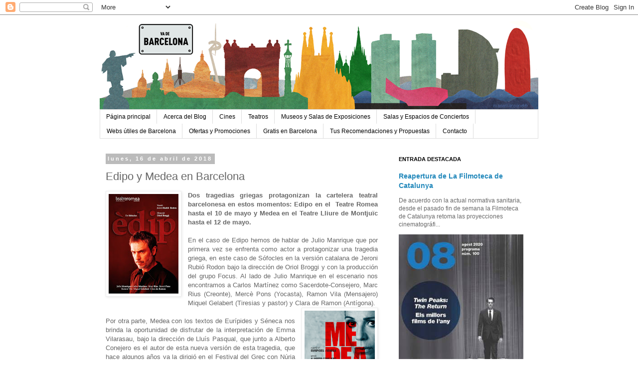

--- FILE ---
content_type: text/html; charset=UTF-8
request_url: https://www.vadebarcelona.com/2018/04/edipo-y-medea-en-barcelona.html
body_size: 22095
content:
<!DOCTYPE html>
<html class='v2' dir='ltr' lang='es'>
<head>
<link href='https://www.blogger.com/static/v1/widgets/335934321-css_bundle_v2.css' rel='stylesheet' type='text/css'/>
<meta content='width=1100' name='viewport'/>
<meta content='text/html; charset=UTF-8' http-equiv='Content-Type'/>
<meta content='blogger' name='generator'/>
<link href='https://www.vadebarcelona.com/favicon.ico' rel='icon' type='image/x-icon'/>
<link href='https://www.vadebarcelona.com/2018/04/edipo-y-medea-en-barcelona.html' rel='canonical'/>
<link rel="alternate" type="application/atom+xml" title="Blog de ocio y cultura para tu tiempo libre | va de Barcelona - Atom" href="https://www.vadebarcelona.com/feeds/posts/default" />
<link rel="alternate" type="application/rss+xml" title="Blog de ocio y cultura para tu tiempo libre | va de Barcelona - RSS" href="https://www.vadebarcelona.com/feeds/posts/default?alt=rss" />
<link rel="service.post" type="application/atom+xml" title="Blog de ocio y cultura para tu tiempo libre | va de Barcelona - Atom" href="https://www.blogger.com/feeds/6847165913414838086/posts/default" />

<link rel="alternate" type="application/atom+xml" title="Blog de ocio y cultura para tu tiempo libre | va de Barcelona - Atom" href="https://www.vadebarcelona.com/feeds/2326964516464758086/comments/default" />
<!--Can't find substitution for tag [blog.ieCssRetrofitLinks]-->
<link href='https://blogger.googleusercontent.com/img/b/R29vZ2xl/AVvXsEgx9wCN1UPNmgTKGqQRXzCwY8NAfgB2BJynU6DG2rxB7Tbgu5HXABUQ0DETND5ThLBwSs6saNZGzFKuiGlPXAaR20VzsKnoFtQ3wwvfzmPKBEja_TbKVXW0tipatx8zPelXLlbx08aV1mjt/s200/Cartel+Edipo.jpg' rel='image_src'/>
<meta content='https://www.vadebarcelona.com/2018/04/edipo-y-medea-en-barcelona.html' property='og:url'/>
<meta content='Edipo y Medea en Barcelona' property='og:title'/>
<meta content='   Dos tragedias griegas protagonizan la cartelera teatral barcelonesa en estos momentos: Edipo en el  Teatre Romea hasta el 10 de mayo y Me...' property='og:description'/>
<meta content='https://blogger.googleusercontent.com/img/b/R29vZ2xl/AVvXsEgx9wCN1UPNmgTKGqQRXzCwY8NAfgB2BJynU6DG2rxB7Tbgu5HXABUQ0DETND5ThLBwSs6saNZGzFKuiGlPXAaR20VzsKnoFtQ3wwvfzmPKBEja_TbKVXW0tipatx8zPelXLlbx08aV1mjt/w1200-h630-p-k-no-nu/Cartel+Edipo.jpg' property='og:image'/>
<title>Blog de ocio y cultura para tu tiempo libre | va de Barcelona: Edipo y Medea en Barcelona</title>
<style id='page-skin-1' type='text/css'><!--
/*
-----------------------------------------------
Blogger Template Style
Name:     Simple
Designer: Blogger
URL:      www.blogger.com
----------------------------------------------- */
/* Content
----------------------------------------------- */
body {
font: normal normal 12px 'Trebuchet MS', Trebuchet, Verdana, sans-serif;
color: #666666;
background: #ffffff none repeat scroll top left;
padding: 0 0 0 0;
}
html body .region-inner {
min-width: 0;
max-width: 100%;
width: auto;
}
h2 {
font-size: 22px;
}
a:link {
text-decoration:none;
color: #2288bb;
}
a:visited {
text-decoration:none;
color: #888888;
}
a:hover {
text-decoration:underline;
color: #33aaff;
}
.body-fauxcolumn-outer .fauxcolumn-inner {
background: transparent none repeat scroll top left;
_background-image: none;
}
.body-fauxcolumn-outer .cap-top {
position: absolute;
z-index: 1;
height: 400px;
width: 100%;
}
.body-fauxcolumn-outer .cap-top .cap-left {
width: 100%;
background: transparent none repeat-x scroll top left;
_background-image: none;
}
.content-outer {
-moz-box-shadow: 0 0 0 rgba(0, 0, 0, .15);
-webkit-box-shadow: 0 0 0 rgba(0, 0, 0, .15);
-goog-ms-box-shadow: 0 0 0 #333333;
box-shadow: 0 0 0 rgba(0, 0, 0, .15);
margin-bottom: 1px;
}
.content-inner {
padding: 10px 40px;
}
.content-inner {
background-color: #ffffff;
}
/* Header
----------------------------------------------- */
.header-outer {
background: transparent none repeat-x scroll 0 -400px;
_background-image: none;
}
.Header h1 {
font: normal normal 40px 'Trebuchet MS',Trebuchet,Verdana,sans-serif;
color: #000000;
text-shadow: 0 0 0 rgba(0, 0, 0, .2);
}
.Header h1 a {
color: #000000;
}
.Header .description {
font-size: 18px;
color: #000000;
}
.header-inner .Header .titlewrapper {
padding: 22px 0;
}
.header-inner .Header .descriptionwrapper {
padding: 0 0;
}
/* Tabs
----------------------------------------------- */
.tabs-inner .section:first-child {
border-top: 0 solid #dddddd;
}
.tabs-inner .section:first-child ul {
margin-top: -1px;
border-top: 1px solid #dddddd;
border-left: 1px solid #dddddd;
border-right: 1px solid #dddddd;
}
.tabs-inner .widget ul {
background: transparent none repeat-x scroll 0 -800px;
_background-image: none;
border-bottom: 1px solid #dddddd;
margin-top: 0;
margin-left: -30px;
margin-right: -30px;
}
.tabs-inner .widget li a {
display: inline-block;
padding: .6em 1em;
font: normal normal 12px 'Trebuchet MS', Trebuchet, Verdana, sans-serif;
color: #000000;
border-left: 1px solid #ffffff;
border-right: 1px solid #dddddd;
}
.tabs-inner .widget li:first-child a {
border-left: none;
}
.tabs-inner .widget li.selected a, .tabs-inner .widget li a:hover {
color: #000000;
background-color: #eeeeee;
text-decoration: none;
}
/* Columns
----------------------------------------------- */
.main-outer {
border-top: 0 solid transparent;
}
.fauxcolumn-left-outer .fauxcolumn-inner {
border-right: 1px solid transparent;
}
.fauxcolumn-right-outer .fauxcolumn-inner {
border-left: 1px solid transparent;
}
/* Headings
----------------------------------------------- */
div.widget > h2,
div.widget h2.title {
margin: 0 0 1em 0;
font: normal bold 11px 'Trebuchet MS',Trebuchet,Verdana,sans-serif;
color: #000000;
}
/* Widgets
----------------------------------------------- */
.widget .zippy {
color: #999999;
text-shadow: 2px 2px 1px rgba(0, 0, 0, .1);
}
.widget .popular-posts ul {
list-style: none;
}
/* Posts
----------------------------------------------- */
h2.date-header {
font: normal bold 11px Arial, Tahoma, Helvetica, FreeSans, sans-serif;
}
.date-header span {
background-color: #bbbbbb;
color: #ffffff;
padding: 0.4em;
letter-spacing: 3px;
margin: inherit;
}
.main-inner {
padding-top: 35px;
padding-bottom: 65px;
}
.main-inner .column-center-inner {
padding: 0 0;
}
.main-inner .column-center-inner .section {
margin: 0 1em;
}
.post {
margin: 0 0 45px 0;
}
h3.post-title, .comments h4 {
font: normal normal 22px 'Trebuchet MS',Trebuchet,Verdana,sans-serif;
margin: .75em 0 0;
}
.post-body {
font-size: 110%;
line-height: 1.4;
position: relative;
}
.post-body img, .post-body .tr-caption-container, .Profile img, .Image img,
.BlogList .item-thumbnail img {
padding: 2px;
background: #ffffff;
border: 1px solid #eeeeee;
-moz-box-shadow: 1px 1px 5px rgba(0, 0, 0, .1);
-webkit-box-shadow: 1px 1px 5px rgba(0, 0, 0, .1);
box-shadow: 1px 1px 5px rgba(0, 0, 0, .1);
}
.post-body img, .post-body .tr-caption-container {
padding: 5px;
}
.post-body .tr-caption-container {
color: #666666;
}
.post-body .tr-caption-container img {
padding: 0;
background: transparent;
border: none;
-moz-box-shadow: 0 0 0 rgba(0, 0, 0, .1);
-webkit-box-shadow: 0 0 0 rgba(0, 0, 0, .1);
box-shadow: 0 0 0 rgba(0, 0, 0, .1);
}
.post-header {
margin: 0 0 1.5em;
line-height: 1.6;
font-size: 90%;
}
.post-footer {
margin: 20px -2px 0;
padding: 5px 10px;
color: #666666;
background-color: #eeeeee;
border-bottom: 1px solid #eeeeee;
line-height: 1.6;
font-size: 90%;
}
#comments .comment-author {
padding-top: 1.5em;
border-top: 1px solid transparent;
background-position: 0 1.5em;
}
#comments .comment-author:first-child {
padding-top: 0;
border-top: none;
}
.avatar-image-container {
margin: .2em 0 0;
}
#comments .avatar-image-container img {
border: 1px solid #eeeeee;
}
/* Comments
----------------------------------------------- */
.comments .comments-content .icon.blog-author {
background-repeat: no-repeat;
background-image: url([data-uri]);
}
.comments .comments-content .loadmore a {
border-top: 1px solid #999999;
border-bottom: 1px solid #999999;
}
.comments .comment-thread.inline-thread {
background-color: #eeeeee;
}
.comments .continue {
border-top: 2px solid #999999;
}
/* Accents
---------------------------------------------- */
.section-columns td.columns-cell {
border-left: 1px solid transparent;
}
.blog-pager {
background: transparent url(https://resources.blogblog.com/blogblog/data/1kt/simple/paging_dot.png) repeat-x scroll top center;
}
.blog-pager-older-link, .home-link,
.blog-pager-newer-link {
background-color: #ffffff;
padding: 5px;
}
.footer-outer {
border-top: 1px dashed #bbbbbb;
}
/* Mobile
----------------------------------------------- */
body.mobile  {
background-size: auto;
}
.mobile .body-fauxcolumn-outer {
background: transparent none repeat scroll top left;
}
.mobile .body-fauxcolumn-outer .cap-top {
background-size: 100% auto;
}
.mobile .content-outer {
-webkit-box-shadow: 0 0 3px rgba(0, 0, 0, .15);
box-shadow: 0 0 3px rgba(0, 0, 0, .15);
}
.mobile .tabs-inner .widget ul {
margin-left: 0;
margin-right: 0;
}
.mobile .post {
margin: 0;
}
.mobile .main-inner .column-center-inner .section {
margin: 0;
}
.mobile .date-header span {
padding: 0.1em 10px;
margin: 0 -10px;
}
.mobile h3.post-title {
margin: 0;
}
.mobile .blog-pager {
background: transparent none no-repeat scroll top center;
}
.mobile .footer-outer {
border-top: none;
}
.mobile .main-inner, .mobile .footer-inner {
background-color: #ffffff;
}
.mobile-index-contents {
color: #666666;
}
.mobile-link-button {
background-color: #2288bb;
}
.mobile-link-button a:link, .mobile-link-button a:visited {
color: #ffffff;
}
.mobile .tabs-inner .section:first-child {
border-top: none;
}
.mobile .tabs-inner .PageList .widget-content {
background-color: #eeeeee;
color: #000000;
border-top: 1px solid #dddddd;
border-bottom: 1px solid #dddddd;
}
.mobile .tabs-inner .PageList .widget-content .pagelist-arrow {
border-left: 1px solid #dddddd;
}

--></style>
<style id='template-skin-1' type='text/css'><!--
body {
min-width: 960px;
}
.content-outer, .content-fauxcolumn-outer, .region-inner {
min-width: 960px;
max-width: 960px;
_width: 960px;
}
.main-inner .columns {
padding-left: 0;
padding-right: 310px;
}
.main-inner .fauxcolumn-center-outer {
left: 0;
right: 310px;
/* IE6 does not respect left and right together */
_width: expression(this.parentNode.offsetWidth -
parseInt("0") -
parseInt("310px") + 'px');
}
.main-inner .fauxcolumn-left-outer {
width: 0;
}
.main-inner .fauxcolumn-right-outer {
width: 310px;
}
.main-inner .column-left-outer {
width: 0;
right: 100%;
margin-left: -0;
}
.main-inner .column-right-outer {
width: 310px;
margin-right: -310px;
}
#layout {
min-width: 0;
}
#layout .content-outer {
min-width: 0;
width: 800px;
}
#layout .region-inner {
min-width: 0;
width: auto;
}
body#layout div.add_widget {
padding: 8px;
}
body#layout div.add_widget a {
margin-left: 32px;
}
--></style>
<script type='text/javascript'>
        (function(i,s,o,g,r,a,m){i['GoogleAnalyticsObject']=r;i[r]=i[r]||function(){
        (i[r].q=i[r].q||[]).push(arguments)},i[r].l=1*new Date();a=s.createElement(o),
        m=s.getElementsByTagName(o)[0];a.async=1;a.src=g;m.parentNode.insertBefore(a,m)
        })(window,document,'script','https://www.google-analytics.com/analytics.js','ga');
        ga('create', 'UA-55133052-1', 'auto', 'blogger');
        ga('blogger.send', 'pageview');
      </script>
<link href='https://www.blogger.com/dyn-css/authorization.css?targetBlogID=6847165913414838086&amp;zx=5eb78839-eaa6-4b70-bd45-93861d75a5f5' media='none' onload='if(media!=&#39;all&#39;)media=&#39;all&#39;' rel='stylesheet'/><noscript><link href='https://www.blogger.com/dyn-css/authorization.css?targetBlogID=6847165913414838086&amp;zx=5eb78839-eaa6-4b70-bd45-93861d75a5f5' rel='stylesheet'/></noscript>
<meta name='google-adsense-platform-account' content='ca-host-pub-1556223355139109'/>
<meta name='google-adsense-platform-domain' content='blogspot.com'/>

<!-- data-ad-client=ca-pub-2549826005552706 -->

</head>
<body class='loading variant-simplysimple'>
<div class='navbar section' id='navbar' name='Barra de navegación'><div class='widget Navbar' data-version='1' id='Navbar1'><script type="text/javascript">
    function setAttributeOnload(object, attribute, val) {
      if(window.addEventListener) {
        window.addEventListener('load',
          function(){ object[attribute] = val; }, false);
      } else {
        window.attachEvent('onload', function(){ object[attribute] = val; });
      }
    }
  </script>
<div id="navbar-iframe-container"></div>
<script type="text/javascript" src="https://apis.google.com/js/platform.js"></script>
<script type="text/javascript">
      gapi.load("gapi.iframes:gapi.iframes.style.bubble", function() {
        if (gapi.iframes && gapi.iframes.getContext) {
          gapi.iframes.getContext().openChild({
              url: 'https://www.blogger.com/navbar/6847165913414838086?po\x3d2326964516464758086\x26origin\x3dhttps://www.vadebarcelona.com',
              where: document.getElementById("navbar-iframe-container"),
              id: "navbar-iframe"
          });
        }
      });
    </script><script type="text/javascript">
(function() {
var script = document.createElement('script');
script.type = 'text/javascript';
script.src = '//pagead2.googlesyndication.com/pagead/js/google_top_exp.js';
var head = document.getElementsByTagName('head')[0];
if (head) {
head.appendChild(script);
}})();
</script>
</div></div>
<div class='body-fauxcolumns'>
<div class='fauxcolumn-outer body-fauxcolumn-outer'>
<div class='cap-top'>
<div class='cap-left'></div>
<div class='cap-right'></div>
</div>
<div class='fauxborder-left'>
<div class='fauxborder-right'></div>
<div class='fauxcolumn-inner'>
</div>
</div>
<div class='cap-bottom'>
<div class='cap-left'></div>
<div class='cap-right'></div>
</div>
</div>
</div>
<div class='content'>
<div class='content-fauxcolumns'>
<div class='fauxcolumn-outer content-fauxcolumn-outer'>
<div class='cap-top'>
<div class='cap-left'></div>
<div class='cap-right'></div>
</div>
<div class='fauxborder-left'>
<div class='fauxborder-right'></div>
<div class='fauxcolumn-inner'>
</div>
</div>
<div class='cap-bottom'>
<div class='cap-left'></div>
<div class='cap-right'></div>
</div>
</div>
</div>
<div class='content-outer'>
<div class='content-cap-top cap-top'>
<div class='cap-left'></div>
<div class='cap-right'></div>
</div>
<div class='fauxborder-left content-fauxborder-left'>
<div class='fauxborder-right content-fauxborder-right'></div>
<div class='content-inner'>
<header>
<div class='header-outer'>
<div class='header-cap-top cap-top'>
<div class='cap-left'></div>
<div class='cap-right'></div>
</div>
<div class='fauxborder-left header-fauxborder-left'>
<div class='fauxborder-right header-fauxborder-right'></div>
<div class='region-inner header-inner'>
<div class='header section' id='header' name='Cabecera'><div class='widget Header' data-version='1' id='Header1'>
<div id='header-inner'>
<a href='https://www.vadebarcelona.com/' style='display: block'>
<img alt='Blog de ocio y cultura para tu tiempo libre | va de Barcelona' height='180px; ' id='Header1_headerimg' src='https://blogger.googleusercontent.com/img/b/R29vZ2xl/AVvXsEiUKjG1F-DpgEfl8QOs6CaQYBQVpaVEpz94pjtgIm1ESZXl1ucuLhkKitrT-Z5279yZBI1QI91zFM1taOXLcPWEOmL2rtQiUuwXX0cZlbOpzHtwKZDS2QAiWiJ9tOxpERm_EvdeJjJ9UEbK/s1600/Banner+Blog.png' style='display: block' width='880px; '/>
</a>
</div>
</div></div>
</div>
</div>
<div class='header-cap-bottom cap-bottom'>
<div class='cap-left'></div>
<div class='cap-right'></div>
</div>
</div>
</header>
<div class='tabs-outer'>
<div class='tabs-cap-top cap-top'>
<div class='cap-left'></div>
<div class='cap-right'></div>
</div>
<div class='fauxborder-left tabs-fauxborder-left'>
<div class='fauxborder-right tabs-fauxborder-right'></div>
<div class='region-inner tabs-inner'>
<div class='tabs section' id='crosscol' name='Multicolumnas'><div class='widget PageList' data-version='1' id='PageList2'>
<h2>Páginas</h2>
<div class='widget-content'>
<ul>
<li>
<a href='https://www.vadebarcelona.com/'>Página principal</a>
</li>
<li>
<a href='https://www.vadebarcelona.com/p/acerca-de-mi.html'>Acerca del Blog</a>
</li>
<li>
<a href='https://www.vadebarcelona.com/p/cartelera-cines.html'>Cines </a>
</li>
<li>
<a href='https://www.vadebarcelona.com/p/salas-de-teatro.html'>Teatros </a>
</li>
<li>
<a href='https://www.vadebarcelona.com/p/museos-de-barcelona.html'>Museos y Salas de Exposiciones </a>
</li>
<li>
<a href='https://www.vadebarcelona.com/p/salas-de-conciertos.html'>Salas y Espacios de Conciertos</a>
</li>
<li>
<a href='https://www.vadebarcelona.com/p/blog-page_26.html'>Webs útiles de Barcelona</a>
</li>
<li>
<a href='https://www.vadebarcelona.com/p/ofertas-y-promociones.html'>Ofertas y Promociones</a>
</li>
<li>
<a href='https://www.vadebarcelona.com/p/actividades-gratis-en-barcelona.html'>Gratis en Barcelona</a>
</li>
<li>
<a href='https://www.vadebarcelona.com/p/recomendaciones-para.html'>Tus Recomendaciones y Propuestas </a>
</li>
<li>
<a href='https://www.vadebarcelona.com/p/contacto.html'>Contacto</a>
</li>
</ul>
<div class='clear'></div>
</div>
</div></div>
<div class='tabs no-items section' id='crosscol-overflow' name='Cross-Column 2'></div>
</div>
</div>
<div class='tabs-cap-bottom cap-bottom'>
<div class='cap-left'></div>
<div class='cap-right'></div>
</div>
</div>
<div class='main-outer'>
<div class='main-cap-top cap-top'>
<div class='cap-left'></div>
<div class='cap-right'></div>
</div>
<div class='fauxborder-left main-fauxborder-left'>
<div class='fauxborder-right main-fauxborder-right'></div>
<div class='region-inner main-inner'>
<div class='columns fauxcolumns'>
<div class='fauxcolumn-outer fauxcolumn-center-outer'>
<div class='cap-top'>
<div class='cap-left'></div>
<div class='cap-right'></div>
</div>
<div class='fauxborder-left'>
<div class='fauxborder-right'></div>
<div class='fauxcolumn-inner'>
</div>
</div>
<div class='cap-bottom'>
<div class='cap-left'></div>
<div class='cap-right'></div>
</div>
</div>
<div class='fauxcolumn-outer fauxcolumn-left-outer'>
<div class='cap-top'>
<div class='cap-left'></div>
<div class='cap-right'></div>
</div>
<div class='fauxborder-left'>
<div class='fauxborder-right'></div>
<div class='fauxcolumn-inner'>
</div>
</div>
<div class='cap-bottom'>
<div class='cap-left'></div>
<div class='cap-right'></div>
</div>
</div>
<div class='fauxcolumn-outer fauxcolumn-right-outer'>
<div class='cap-top'>
<div class='cap-left'></div>
<div class='cap-right'></div>
</div>
<div class='fauxborder-left'>
<div class='fauxborder-right'></div>
<div class='fauxcolumn-inner'>
</div>
</div>
<div class='cap-bottom'>
<div class='cap-left'></div>
<div class='cap-right'></div>
</div>
</div>
<!-- corrects IE6 width calculation -->
<div class='columns-inner'>
<div class='column-center-outer'>
<div class='column-center-inner'>
<div class='main section' id='main' name='Principal'><div class='widget Blog' data-version='1' id='Blog1'>
<div class='blog-posts hfeed'>

          <div class="date-outer">
        
<h2 class='date-header'><span>lunes, 16 de abril de 2018</span></h2>

          <div class="date-posts">
        
<div class='post-outer'>
<div class='post hentry uncustomized-post-template' itemprop='blogPost' itemscope='itemscope' itemtype='http://schema.org/BlogPosting'>
<meta content='https://blogger.googleusercontent.com/img/b/R29vZ2xl/AVvXsEgx9wCN1UPNmgTKGqQRXzCwY8NAfgB2BJynU6DG2rxB7Tbgu5HXABUQ0DETND5ThLBwSs6saNZGzFKuiGlPXAaR20VzsKnoFtQ3wwvfzmPKBEja_TbKVXW0tipatx8zPelXLlbx08aV1mjt/s200/Cartel+Edipo.jpg' itemprop='image_url'/>
<meta content='6847165913414838086' itemprop='blogId'/>
<meta content='2326964516464758086' itemprop='postId'/>
<a name='2326964516464758086'></a>
<h3 class='post-title entry-title' itemprop='name'>
Edipo y Medea en Barcelona
</h3>
<div class='post-header'>
<div class='post-header-line-1'></div>
</div>
<div class='post-body entry-content' id='post-body-2326964516464758086' itemprop='description articleBody'>
<div class="separator" style="clear: both; text-align: center;">
<a href="https://blogger.googleusercontent.com/img/b/R29vZ2xl/AVvXsEgx9wCN1UPNmgTKGqQRXzCwY8NAfgB2BJynU6DG2rxB7Tbgu5HXABUQ0DETND5ThLBwSs6saNZGzFKuiGlPXAaR20VzsKnoFtQ3wwvfzmPKBEja_TbKVXW0tipatx8zPelXLlbx08aV1mjt/s1600/Cartel+Edipo.jpg" imageanchor="1" style="clear: left; float: left; margin-bottom: 1em; margin-right: 1em;"><img border="0" data-original-height="1030" data-original-width="722" height="200" src="https://blogger.googleusercontent.com/img/b/R29vZ2xl/AVvXsEgx9wCN1UPNmgTKGqQRXzCwY8NAfgB2BJynU6DG2rxB7Tbgu5HXABUQ0DETND5ThLBwSs6saNZGzFKuiGlPXAaR20VzsKnoFtQ3wwvfzmPKBEja_TbKVXW0tipatx8zPelXLlbx08aV1mjt/s200/Cartel+Edipo.jpg" width="140" /></a></div>
<div style="text-align: justify;">
<b>Dos tragedias griegas protagonizan la cartelera teatral barcelonesa en estos momentos: Edipo en el&nbsp; Teatre Romea hasta el 10 de mayo y Medea en el Teatre Lliure de Montjuïc hasta el 12 de mayo.</b></div>
<div style="text-align: justify;">
<br /></div>
<div style="text-align: justify;">
En el caso de Edipo hemos de hablar de Julio Manrique que por primera vez se enfrenta como actor a protagonizar una tragedia griega, en este caso de Sófocles en la versión catalana de Jeroni Rubió Rodon bajo la dirección de Oriol Broggi y con la producción del grupo Focus. Al lado de Julio Manrique en el escenario nos encontramos a Carlos Martínez como Sacerdote-Consejero, Marc Rius (Creonte), Mercè Pons (Yocasta), Ramon Vila (Mensajero) Miquel Gelabert (Tiresias y pastor) y Clara de Ramon (Antígona).</div>
<div style="text-align: justify;">
<a href="https://blogger.googleusercontent.com/img/b/R29vZ2xl/AVvXsEiD5w2rp8XyQYupXbTOuHM9VFJyXKhyphenhypheniezGRlSUf8NB2ON23KPll9PHJeLAwyuwnRR9wPHs5TR-aGqbw7mtZOIBdzvg1FpqMUSWxQYiEhhRWgBMBpvt8GzXNrmxeNefVM6MdVUJclHwAHv2/s1600/Cartel+Medea+Teatre+Lliure.png" imageanchor="1" style="clear: right; float: right; margin-bottom: 1em; margin-left: 1em;"><img border="0" data-original-height="1600" data-original-width="1132" height="200" src="https://blogger.googleusercontent.com/img/b/R29vZ2xl/AVvXsEiD5w2rp8XyQYupXbTOuHM9VFJyXKhyphenhypheniezGRlSUf8NB2ON23KPll9PHJeLAwyuwnRR9wPHs5TR-aGqbw7mtZOIBdzvg1FpqMUSWxQYiEhhRWgBMBpvt8GzXNrmxeNefVM6MdVUJclHwAHv2/s200/Cartel+Medea+Teatre+Lliure.png" style="cursor: move;" width="141" /></a></div>
<div style="text-align: justify;">
<br /></div>
<div style="text-align: justify;">
Por otra parte, Medea con los textos de Eurípides y Séneca nos brinda la oportunidad de disfrutar de la interpretación de Emma Vilarasau, bajo la dirección de Lluís Pasqual, que junto a Alberto Conejero es el autor de esta nueva versión de esta tragedia, que hace algunos años ya la dirigió en el Festival del Grec con Núria Espert en el papel de Medea. El reparto lo completan los actores Andreu Benito (Creonte), Roger Coma (Jason), Joan Sureda (Tutor) y tres niños que se alternan en el papel de hijo de la protagonista.</div>
<div style="text-align: justify;">
<br /></div>
<div style="text-align: justify;">
Indudablemente dos grandes obras de la literatura clásica recuperadas en este 2018 por dos grandes directores que se han sabido acompañar por unos grandes actores de la escena teatral catalana.</div>
<div style='clear: both;'></div>
</div>
<div class='post-footer'>
<div class='post-footer-line post-footer-line-1'>
<span class='post-author vcard'>
Publicado por
<span class='fn' itemprop='author' itemscope='itemscope' itemtype='http://schema.org/Person'>
<meta content='https://www.blogger.com/profile/17767478118371703941' itemprop='url'/>
<a class='g-profile' href='https://www.blogger.com/profile/17767478118371703941' rel='author' title='author profile'>
<span itemprop='name'>José Luis López Ballestero</span>
</a>
</span>
</span>
<span class='post-timestamp'>
en
<meta content='https://www.vadebarcelona.com/2018/04/edipo-y-medea-en-barcelona.html' itemprop='url'/>
<a class='timestamp-link' href='https://www.vadebarcelona.com/2018/04/edipo-y-medea-en-barcelona.html' rel='bookmark' title='permanent link'><abbr class='published' itemprop='datePublished' title='2018-04-16T23:35:00+02:00'>23:35:00</abbr></a>
</span>
<span class='post-comment-link'>
</span>
<span class='post-icons'>
<span class='item-control blog-admin pid-2031816936'>
<a href='https://www.blogger.com/post-edit.g?blogID=6847165913414838086&postID=2326964516464758086&from=pencil' title='Editar entrada'>
<img alt='' class='icon-action' height='18' src='https://resources.blogblog.com/img/icon18_edit_allbkg.gif' width='18'/>
</a>
</span>
</span>
<div class='post-share-buttons goog-inline-block'>
<a class='goog-inline-block share-button sb-email' href='https://www.blogger.com/share-post.g?blogID=6847165913414838086&postID=2326964516464758086&target=email' target='_blank' title='Enviar por correo electrónico'><span class='share-button-link-text'>Enviar por correo electrónico</span></a><a class='goog-inline-block share-button sb-blog' href='https://www.blogger.com/share-post.g?blogID=6847165913414838086&postID=2326964516464758086&target=blog' onclick='window.open(this.href, "_blank", "height=270,width=475"); return false;' target='_blank' title='Escribe un blog'><span class='share-button-link-text'>Escribe un blog</span></a><a class='goog-inline-block share-button sb-twitter' href='https://www.blogger.com/share-post.g?blogID=6847165913414838086&postID=2326964516464758086&target=twitter' target='_blank' title='Compartir en X'><span class='share-button-link-text'>Compartir en X</span></a><a class='goog-inline-block share-button sb-facebook' href='https://www.blogger.com/share-post.g?blogID=6847165913414838086&postID=2326964516464758086&target=facebook' onclick='window.open(this.href, "_blank", "height=430,width=640"); return false;' target='_blank' title='Compartir con Facebook'><span class='share-button-link-text'>Compartir con Facebook</span></a><a class='goog-inline-block share-button sb-pinterest' href='https://www.blogger.com/share-post.g?blogID=6847165913414838086&postID=2326964516464758086&target=pinterest' target='_blank' title='Compartir en Pinterest'><span class='share-button-link-text'>Compartir en Pinterest</span></a>
</div>
</div>
<div class='post-footer-line post-footer-line-2'>
<span class='post-labels'>
Etiquetas:
<a href='https://www.vadebarcelona.com/search/label/Actividades%20para%20hacer%20en%20Barcelona' rel='tag'>Actividades para hacer en Barcelona</a>,
<a href='https://www.vadebarcelona.com/search/label/Teatro' rel='tag'>Teatro</a>
</span>
</div>
<div class='post-footer-line post-footer-line-3'>
<span class='post-location'>
</span>
</div>
</div>
</div>
<div class='comments' id='comments'>
<a name='comments'></a>
<h4>No hay comentarios:</h4>
<div id='Blog1_comments-block-wrapper'>
<dl class='avatar-comment-indent' id='comments-block'>
</dl>
</div>
<p class='comment-footer'>
<div class='comment-form'>
<a name='comment-form'></a>
<h4 id='comment-post-message'>Publicar un comentario</h4>
<p>
</p>
<a href='https://www.blogger.com/comment/frame/6847165913414838086?po=2326964516464758086&hl=es&saa=85391&origin=https://www.vadebarcelona.com' id='comment-editor-src'></a>
<iframe allowtransparency='true' class='blogger-iframe-colorize blogger-comment-from-post' frameborder='0' height='410px' id='comment-editor' name='comment-editor' src='' width='100%'></iframe>
<script src='https://www.blogger.com/static/v1/jsbin/2830521187-comment_from_post_iframe.js' type='text/javascript'></script>
<script type='text/javascript'>
      BLOG_CMT_createIframe('https://www.blogger.com/rpc_relay.html');
    </script>
</div>
</p>
</div>
</div>

        </div></div>
      
</div>
<div class='blog-pager' id='blog-pager'>
<span id='blog-pager-newer-link'>
<a class='blog-pager-newer-link' href='https://www.vadebarcelona.com/2018/04/este-fin-de-semana-el-sabado-21-y-el.html' id='Blog1_blog-pager-newer-link' title='Entrada más reciente'>Entrada más reciente</a>
</span>
<span id='blog-pager-older-link'>
<a class='blog-pager-older-link' href='https://www.vadebarcelona.com/2018/04/eat-street-cumple-4-anos.html' id='Blog1_blog-pager-older-link' title='Entrada antigua'>Entrada antigua</a>
</span>
<a class='home-link' href='https://www.vadebarcelona.com/'>Inicio</a>
</div>
<div class='clear'></div>
<div class='post-feeds'>
<div class='feed-links'>
Suscribirse a:
<a class='feed-link' href='https://www.vadebarcelona.com/feeds/2326964516464758086/comments/default' target='_blank' type='application/atom+xml'>Enviar comentarios (Atom)</a>
</div>
</div>
</div>
<div class='widget HTML' data-version='1' id='HTML18'>
<div class='widget-content'>
<script async src="//pagead2.googlesyndication.com/pagead/js/adsbygoogle.js"></script>
<!-- BANNER 7 -->
<ins class="adsbygoogle"
     style="display:block"
     data-ad-client="ca-pub-9263552729670653"
     data-ad-slot="4481219385"
     data-ad-format="auto"></ins>
<script>
(adsbygoogle = window.adsbygoogle || []).push({});
</script>
</div>
<div class='clear'></div>
</div><div class='widget HTML' data-version='1' id='HTML13'>
<div class='widget-content'>
<script async src="//pagead2.googlesyndication.com/pagead/js/adsbygoogle.js"></script>
<!-- BANNER 8 -->
<ins class="adsbygoogle"
     style="display:block"
     data-ad-client="ca-pub-9263552729670653"
     data-ad-slot="2956384725"
     data-ad-format="auto"></ins>
<script>
(adsbygoogle = window.adsbygoogle || []).push({});
</script>
</div>
<div class='clear'></div>
</div></div>
</div>
</div>
<div class='column-left-outer'>
<div class='column-left-inner'>
<aside>
</aside>
</div>
</div>
<div class='column-right-outer'>
<div class='column-right-inner'>
<aside>
<div class='sidebar section' id='sidebar-right-1'><div class='widget FeaturedPost' data-version='1' id='FeaturedPost1'>
<h2 class='title'>ENTRADA DESTACADA</h2>
<div class='post-summary'>
<h3><a href='https://www.vadebarcelona.com/2020/08/reapertura-de-la-filmoteca-de-catalunya.html'>Reapertura de La Filmoteca de Catalunya</a></h3>
<p>
De acuerdo con la actual normativa sanitaria, desde el pasado fin de semana la Filmoteca de Catalunya  retoma las proyecciones cinematográfi...
</p>
<img class='image' src='https://blogger.googleusercontent.com/img/b/R29vZ2xl/AVvXsEgItWCK-atAJnUHxJ0A_vYet_ZIVEkKXW19cVSSVPi89VYYF7hX23Ax6i-cywRZJTPUpbAr73ALcPoM4bnEG7nxhB2q1rp-bvRh-Ol0CDTJbdo6SuMy6T7FPkK_5-SQI_VNL5eiwxS_JDQF/s0/Filmoteca+Agosto+2020.jpg'/>
</div>
<style type='text/css'>
    .image {
      width: 100%;
    }
  </style>
<div class='clear'></div>
</div><div class='widget HTML' data-version='1' id='HTML3'>
<h2 class='title'>BUSCAR EN EL BLOG</h2>
<div class='widget-content'>
<form id="searchthis" action="/search" style="display:inline;" method="get"><input id="search-box" name="q" type="text"/> <input id="search-btn" value="Buscar" type="submit"/></form>
</div>
<div class='clear'></div>
</div><div class='widget Image' data-version='1' id='Image4'>
<h2>MUSEOS DE BARCELONA GRATIS EL PRIMER DOMINGO DE MES</h2>
<div class='widget-content'>
<a href='http://www.vadebarcelona.com/2015/02/museos-de-barcelona-gratis-el-primer.html'>
<img alt='MUSEOS DE BARCELONA GRATIS EL PRIMER DOMINGO DE MES' height='225' id='Image4_img' src='https://blogger.googleusercontent.com/img/b/R29vZ2xl/AVvXsEiVC5KL52880aBmILRPIvCAug1vrBKNAgdSVV-mqDLUv8P44e9N8VBOQc_YT37W4tRZjSbP5WKforU-Ycu79X1UiouHjHCk6j97f1ZHzugy4v1v8dXPQdliZZA48FWOdDFNR5llfX6lMELi/s300/Fotos+Blog+VadeBarcelona+127.jpg' width='300'/>
</a>
<br/>
</div>
<div class='clear'></div>
</div><div class='widget Image' data-version='1' id='Image5'>
<h2>LA MERCÈ</h2>
<div class='widget-content'>
<a href='https://www.vadebarcelona.com/2020/09/lamerce-2020-una-merce-distinta-marcada.html'>
<img alt='LA MERCÈ' height='303' id='Image5_img' src='https://blogger.googleusercontent.com/img/b/R29vZ2xl/AVvXsEjn4W8cwarXk1cSJLrSqtTQRfHTByTI3xe22wnsOO-KUH5x2C6znXfTaxPapeDw2EbVyaS0oSchhTq4RIJiYD23ZkFcPbNbVONuIh8b78o4Yl2Y5YdViWgeLzNlZ7slAURpwIQDnnL9amzl/s303/Merc%25C3%25A8+2020.jpg' width='227'/>
</a>
<br/>
<span class='caption'>Del 23 al 27 de Septiembre de 2020</span>
</div>
<div class='clear'></div>
</div><div class='widget Image' data-version='1' id='Image12'>
<h2>EN CASA CON EL MEJOR CINE ESPAÑOL</h2>
<div class='widget-content'>
<a href='https://www.vadebarcelona.com/2020/04/en-casa-con-el-mejor-cine-espanol.html'>
<img alt='EN CASA CON EL MEJOR CINE ESPAÑOL' height='171' id='Image12_img' src='https://blogger.googleusercontent.com/img/b/R29vZ2xl/AVvXsEg13dQ1DDvaij1u4XMuxL-T1Ie-JMysOBdsq_3QWDi-_aolxI0wof5MsoBinYKtIgWMnMz8_KVK_w774bjaQOHXRx1svGLRkWWn01959yLYl258kBJxc6RFZ1Dgz1dV-XmA44oN684CUVom/s303/Somos+Cine+RTVE.jpg' width='303'/>
</a>
<br/>
</div>
<div class='clear'></div>
</div><div class='widget Image' data-version='1' id='Image1'>
<h2>CALENDARIO DE MARZO MERCADILLOS DE SEGUNDA MANO, VINTAGE Y NUEVOS DISEÑADORES EN BARCELONA</h2>
<div class='widget-content'>
<a href='https://www.vadebarcelona.com/2020/03/mercadillos-de-segunda-mano-vintage-y.html'>
<img alt='CALENDARIO DE MARZO MERCADILLOS DE SEGUNDA MANO, VINTAGE Y NUEVOS DISEÑADORES EN BARCELONA' height='201' id='Image1_img' src='https://blogger.googleusercontent.com/img/b/R29vZ2xl/AVvXsEil8tU-y-oJ2qXtxTD6O_p4k3KTnB59HBjBfseU-85jaVF9APhCvgi9YAaLrSjGEP0OWpsaO-m_5aBl1SMun92hzKgNFJdln3kEZQ0vkB-s8BVjlK1MDs7xJSVvHRI4Odrmwp4yHeWP5qno/s303/Todo+a+1+Euro.jpg' width='303'/>
</a>
<br/>
</div>
<div class='clear'></div>
</div><div class='widget Translate' data-version='1' id='Translate1'>
<h2 class='title'>ELIGE TU IDIOMA</h2>
<div id='google_translate_element'></div>
<script>
    function googleTranslateElementInit() {
      new google.translate.TranslateElement({
        pageLanguage: 'es',
        autoDisplay: 'true',
        layout: google.translate.TranslateElement.InlineLayout.VERTICAL
      }, 'google_translate_element');
    }
  </script>
<script src='//translate.google.com/translate_a/element.js?cb=googleTranslateElementInit'></script>
<div class='clear'></div>
</div><div class='widget Image' data-version='1' id='Image9'>
<h2>LOS 10 GRANDES HIMNOS MUSICALES DEL CONFINAMIENTO</h2>
<div class='widget-content'>
<a href='https://www.vadebarcelona.com/2020/05/los-10-grandes-himnos-musicales-del.html'>
<img alt='LOS 10 GRANDES HIMNOS MUSICALES DEL CONFINAMIENTO' height='170' id='Image9_img' src='https://blogger.googleusercontent.com/img/b/R29vZ2xl/AVvXsEhs1eaBzHA3iUoN131YITQsyeXm3KFtYFM6K1jGAklM6u7mpwIwWPdn2lbx1X-UD5dRLktWArGxzSOpsHfHQe969Qg17YjFke3udimVT7d_wxkvVOnne9-DLKEEgJCN5ufvh9p3iHDDJTeD/s303/Resistir%25C3%25A9.jpg' width='303'/>
</a>
<br/>
</div>
<div class='clear'></div>
</div><div class='widget Image' data-version='1' id='Image10'>
<h2>LOS MEJORES CURSOS GRATUITOS ONLINE</h2>
<div class='widget-content'>
<a href='https://www.vadebarcelona.com/2020/05/los-mejores-cursos-gratuitos-online.html'>
<img alt='LOS MEJORES CURSOS GRATUITOS ONLINE' height='134' id='Image10_img' src='https://blogger.googleusercontent.com/img/b/R29vZ2xl/AVvXsEhmUDCqR3gi8hIT0rjEjL_HxG8Aq950i5mlhQojKPIAnZtdFyehHc1FGvTl9GbtnNk_SkGLUFB8PUGIMIRYq8iM2f-ZxTPCCbN8lvANbuGDje9CQZllIYyAr5MioQSARlP4eTlBMsQEfUJk/s303/cursos-activate-google.png' width='303'/>
</a>
<br/>
</div>
<div class='clear'></div>
</div><div class='widget ContactForm' data-version='1' id='ContactForm1'>
<h2 class='title'>FORMULARIO DE CONTACTO</h2>
<div class='contact-form-widget'>
<div class='form'>
<form name='contact-form'>
<p></p>
Nombre
<br/>
<input class='contact-form-name' id='ContactForm1_contact-form-name' name='name' size='30' type='text' value=''/>
<p></p>
Correo electrónico
<span style='font-weight: bolder;'>*</span>
<br/>
<input class='contact-form-email' id='ContactForm1_contact-form-email' name='email' size='30' type='text' value=''/>
<p></p>
Mensaje
<span style='font-weight: bolder;'>*</span>
<br/>
<textarea class='contact-form-email-message' cols='25' id='ContactForm1_contact-form-email-message' name='email-message' rows='5'></textarea>
<p></p>
<input class='contact-form-button contact-form-button-submit' id='ContactForm1_contact-form-submit' type='button' value='Enviar'/>
<p></p>
<div style='text-align: center; max-width: 222px; width: 100%'>
<p class='contact-form-error-message' id='ContactForm1_contact-form-error-message'></p>
<p class='contact-form-success-message' id='ContactForm1_contact-form-success-message'></p>
</div>
</form>
</div>
</div>
<div class='clear'></div>
</div><div class='widget HTML' data-version='1' id='HTML6'>
<h2 class='title'><a href="https://es.ivendelo.com">Avisos Clasificados</a></h2>
<div class='widget-content'>
<div class="widget_lablogoteca"><img src="https://lh3.googleusercontent.com/blogger_img_proxy/AEn0k_s3EW11QQ3pnVilTJvr-IuMOISlGDlQDWYAx_eRBIR3A3xxlXWwfOASgIxDa4WMZcIMZZXTHP69fKNESTD_TTtp38l9XhQWEr7i_s3tXvEyyW7gMYJpXkiiT_ycLrmkREcaMMa6yxt80ktr2WBXXyYjicc37oYe=s0-d"><h2><a href="http://lablogoteca.20minutos.es/vadebarcelona-48009/0/" title="Ver el blog en laBlogoteca de 20minutos.es">vadebarcelona</a></h2><p></p></div>
</div>
<div class='clear'></div>
</div><div class='widget Image' data-version='1' id='Image6'>
<h2>VISITAS VIRTUALES A MUSEOS Y EDIFICIOS EMBLEMATICOS DE BARCELONA</h2>
<div class='widget-content'>
<a href='https://www.vadebarcelona.com/2020/04/visitas-virtuales-museos-y-edificios.html'>
<img alt='VISITAS VIRTUALES A MUSEOS Y EDIFICIOS EMBLEMATICOS DE BARCELONA' height='227' id='Image6_img' src='https://blogger.googleusercontent.com/img/b/R29vZ2xl/AVvXsEjIxWf77oFJETExbbpVvwZFCZ63g_6TrBsIh7aIpuWimzLJBvlVZfrXY19qwYlMMKd0Ab20okUhXi9e_UfB13p1hRQa2rrYQvyXdJzqxvFSAK6TXoj8tD1au_K2k_GIZY60bB5wIdGWInIj/s303/Palau+de+la+M%25C3%25BAsica+Catalana.jpg' width='303'/>
</a>
<br/>
</div>
<div class='clear'></div>
</div><div class='widget Image' data-version='1' id='Image11'>
<h2>ESCAPE ROOMS VIRTUALES</h2>
<div class='widget-content'>
<a href='https://www.vadebarcelona.com/2020/05/escape-room-virtuales.html'>
<img alt='ESCAPE ROOMS VIRTUALES' height='171' id='Image11_img' src='https://blogger.googleusercontent.com/img/b/R29vZ2xl/AVvXsEgYGG8ZWvLDxdXLW3TvG5TomCwT3LqM6VydBnwmFnjTAV9lntojvpB-3SF2lxBeiW59xse_XdlvYz4VlOd4jdOujZLVUq1KpVsjhqdf-ICUhZx0RlfOrgcg0MlfysBKebD2qrgjIPP9CVbf/s303/Escape+Room+Virtual.jpg' width='303'/>
</a>
<br/>
</div>
<div class='clear'></div>
</div><div class='widget HTML' data-version='1' id='HTML10'>
<div class='widget-content'>
<script async src="//pagead2.googlesyndication.com/pagead/js/adsbygoogle.js"></script>
<!-- BANNER 2 * -->
<ins class="adsbygoogle"
     style="display:block"
     data-ad-client="ca-pub-9263552729670653"
     data-ad-slot="6863840146"
     data-ad-format="auto"></ins>
<script>
(adsbygoogle = window.adsbygoogle || []).push({});
</script>
</div>
<div class='clear'></div>
</div><div class='widget Image' data-version='1' id='Image2'>
<h2>ENTRADA GRATUITA A LA SAGRADA FAMILIA</h2>
<div class='widget-content'>
<a href='https://www.vadebarcelona.com/2018/09/entrada-gratuita-la-sagrada-familia.html'>
<img alt='ENTRADA GRATUITA A LA SAGRADA FAMILIA' height='227' id='Image2_img' src='https://blogger.googleusercontent.com/img/b/R29vZ2xl/AVvXsEgJeI8Z9OXfdmSIU_Tu23Dchm1pu2-qcQYUGW21k7h4fndgiIASIuRRa9_Nb9aZQuh0IeQhJv_lro5AYUZYUiWCqAvkxg2UvPLO6SPKYHDaEmx3oBXyDK6HCwuSyRgMtVpQN0iuh4VVyZ9o/s303/Sagrada+Familia.JPG' width='303'/>
</a>
<br/>
</div>
<div class='clear'></div>
</div><div class='widget Image' data-version='1' id='Image3'>
<h2>FESTIVALES DE MUSICA EN BARCELONA</h2>
<div class='widget-content'>
<a href='http://www.vadebarcelona.com/2015/03/festivales-de-musica-de-barcelona.html'>
<img alt='FESTIVALES DE MUSICA EN BARCELONA' height='163' id='Image3_img' src='https://blogger.googleusercontent.com/img/b/R29vZ2xl/AVvXsEgC51K82dCjx5K4l-4EC2sZ43Ghba-0oV_Fu0E_XTVRYJTeiwbrlyrWju3bAoKUuTNux4KmReslHv4RQ3lzO9kKxbV5GgTF36odiY63OpvXit0mK7EvzjQEYwg-K4VgadfrVxiLnuVx8rgc/s300/Festivales.jpg' width='300'/>
</a>
<br/>
</div>
<div class='clear'></div>
</div><div class='widget Image' data-version='1' id='Image8'>
<h2>RUTA DEL MODERNISMO DE BARCELONA</h2>
<div class='widget-content'>
<a href='http://www.rutadelmodernisme.com/default.aspx?Idioma=es'>
<img alt='RUTA DEL MODERNISMO DE BARCELONA' height='190' id='Image8_img' src='https://blogger.googleusercontent.com/img/b/R29vZ2xl/AVvXsEjJc3V_CaiuaTtJ-vOpYL_fKrRS3cw6cFV2sEM4O7Y9V94XyZVMRHE7BvIwz7iXfxHI2g3JD5lJ4olN32hVf_vVdxP1cAyx6yCIHAClpR71tiqBEu9XkryrgxjoyJe5QkG7IXJai4nnVBBy/s253/IMG_5315.JPG' width='253'/>
</a>
<br/>
<span class='caption'>Eventos de la Ruta del Modernisme</span>
</div>
<div class='clear'></div>
</div><div class='widget Image' data-version='1' id='Image7'>
<h2>LIBROS QUE VAN DE BARCELONA</h2>
<div class='widget-content'>
<a href='http://www.vadebarcelona.com/2015/04/libros-que-van-de-barcelona.html'>
<img alt='LIBROS QUE VAN DE BARCELONA' height='303' id='Image7_img' src='https://blogger.googleusercontent.com/img/b/R29vZ2xl/AVvXsEhy-0Spiv4nLbs3uubBF_IXQybzVn3X0VsIp6KZT58-drX-5qsdgIkLEhKeWR4P-hOrQczkhAiffTJGO5dG_2rTw9KgnygmoraPsTmtnc2MEAXeZUB8MYCVrUhvLRaofOJSyIfJNB2b2v2N/s303/La+ley+de+los+justos.jpg' width='197'/>
</a>
<br/>
</div>
<div class='clear'></div>
</div><div class='widget HTML' data-version='1' id='HTML5'>
<h2 class='title'>MIEMBRO DE:</h2>
<div class='widget-content'>
<a href="http://bloguers.net/" target="_blank" title="Sígueme en Bloguers.net"><img src="https://lh3.googleusercontent.com/blogger_img_proxy/AEn0k_tk_LVGrSkbk1GPUGD3dgE5Jh6eD9S6F_4EKxnu1m2d-LxNX3bi0SQTYEenf-67oGB95_Mhv2uN-wKOTDiiY1qVgWFT=s0-d"></a>

    <a href="http://es.paperblog.com/" rel="paperblog bloguer2020" title="Paperblog : Los mejores artículos de los blogs" >
    <img src="https://m1.paperblog.com/assets/images/logos/minilogo.png" border="0" alt="Paperblog" />
    </a>
</div>
<div class='clear'></div>
</div><div class='widget Image' data-version='1' id='Image14'>
<div class='widget-content'>
<a href='http://barcelonasfera.blogspot.com.es/'>
<img alt='' height='46' id='Image14_img' src='https://blogger.googleusercontent.com/img/b/R29vZ2xl/AVvXsEi6sMvvFRjzepotHhyfxk0KyZfHgNxq2gx6P57ScVlYa4c9Ws4oQqa0-MAZDGfhpPrT6oCX-fLDUIqk5f-FXE-dmQd7id1nZ6dOgOK4IvsJwkuD37HkdsIeZ_RXjpjObjnuxkoAVGzzfvQn/s1600/Logo+Barcelonasfera.jpg' width='253'/>
</a>
<br/>
</div>
<div class='clear'></div>
</div><div class='widget HTML' data-version='1' id='HTML2'>
<h2 class='title'>SIGUE EL BLOG EN LAS REDES SOCIALES</h2>
<div class='widget-content'>
</div>
<div class='clear'></div>
</div><div class='widget HTML' data-version='1' id='HTML11'>
<h2 class='title'>FACEBOOK</h2>
<div class='widget-content'>
<div id="fb-root"></div>
<script>(function(d, s, id) {
  var js, fjs = d.getElementsByTagName(s)[0];
  if (d.getElementById(id)) return;
  js = d.createElement(s); js.id = id;
  js.src = "//connect.facebook.net/es_LA/sdk.js#xfbml=1&version=v2.8";
  fjs.parentNode.insertBefore(js, fjs);
}(document, 'script', 'facebook-jssdk'));</script>
<div class="fb-page" data-href="https://www.facebook.com/vadebarcelona/" data-width="400" data-height="500" data-small-header="false" data-adapt-container-width="true" data-hide-cover="false" data-show-facepile="true"><blockquote cite="https://www.facebook.com/vadebarcelona/" class="fb-xfbml-parse-ignore"><a href="https://www.facebook.com/vadebarcelona/">Va de Barcelona</a></blockquote></div>
</div>
<div class='clear'></div>
</div><div class='widget Text' data-version='1' id='Text1'>
<h2 class='title'>TWITTER</h2>
<div class='widget-content'>
<a class="twitter-timeline" data-widget-id="706433385774899201" href="https://twitter.com/vadebarcelona">Tweets por el @vadebarcelona.</a><br />            <script>!function(d,s,id){var js,fjs=d.getElementsByTagName(s)[0],p=/^http:/.test(d.location)?'http':'https';if(!d.getElementById(id)){js=d.createElement(s);js.id=id;js.src=p+"://platform.twitter.com/widgets.js";fjs.parentNode.insertBefore(js,fjs);}}(document,"script","twitter-wjs");</script><br />
</div>
<div class='clear'></div>
</div><div class='widget HTML' data-version='1' id='HTML17'>
<h2 class='title'>INSTAGRAM</h2>
<div class='widget-content'>
<style>.ig-b- { display: inline-block; }
.ig-b- img { visibility: hidden; }
.ig-b-:hover { background-position: 0 -60px; } .ig-b-:active { background-position: 0 -120px; }
.ig-b-32 { width: 32px; height: 32px; background: url(//badges.instagram.com/static/images/ig-badge-sprite-32.png) no-repeat 0 0; }
   [MENTION=16931]medi[/MENTION]a only screen and (-webkit-min-device-pixel-ratio: 2), only screen and (min--moz-device-pixel-ratio: 2), only screen and (-o-min-device-pixel-ratio: 2 / 1), only screen and (min-device-pixel-ratio: 2), only screen and (min-resolution: 192dpi), only screen and (min-resolution: 2dppx) {
.ig-b-32 { background-image: url(//badges.instagram.com/static/images/ig-badge-sprite-32@2x.png); background-size: 60px 178px; } }</style>
<div align="center"><a href="http://instagram.com/vadebarcelona?ref=badge" class="ig-b- ig-b-32"><img src="//badges.instagram.com/static/images/ig-badge-32.png" alt="Instagram" /></a></div>
</div>
<div class='clear'></div>
</div><div class='widget HTML' data-version='1' id='HTML1'>
<h2 class='title'>AGREGAME A TUS FAVORITOS</h2>
<div class='widget-content'>
<script>
function agregar(){
// Para IE
if ((navigator.appName=="Microsoft Internet Explorer") && (parseInt(navigator.appVersion)>=4)) {
var url="http://vadebarcelona.blogspot.com/"; //
var titulo="vadebarcelona"; //
window.external.AddFavorite(url,titulo);
}
// Para Firefox
else {
if(navigator.appName == "Netscape")
//
alert ("Presione Crtl+D para agregar este sitio en sus Favoritos");
}
}
</script>
<a href="javascript:agregar()"><img alt="favoritos" height="60" width="48" src="https://blogger.googleusercontent.com/img/b/R29vZ2xl/AVvXsEi1xkpjwg1ThRr8cVoMm4Vr0mVFbM0GWp-p6wQZZO5OpPZRQyLdRB7ovoAw5wAfPXnHOuar42T5DpxEPlhpoL1eGCCqa65n_4EgrAg2PceA7wKJMbQBjvZ9Y3fmw8GuBAmQHHfX0gatfWv4/s1600/anadir-a-favoritos-de-estrellas-icono-7764-32.png"/></a>
</div>
<div class='clear'></div>
</div><div class='widget HTML' data-version='1' id='HTML8'>
<div class='widget-content'>
<script async src="//pagead2.googlesyndication.com/pagead/js/adsbygoogle.js"></script>
<!-- BANNER 5 -->
<ins class="adsbygoogle"
     style="display:block"
     data-ad-client="ca-pub-9263552729670653"
     data-ad-slot="3107593818"
     data-ad-format="auto"></ins>
<script>
(adsbygoogle = window.adsbygoogle || []).push({});
</script>
</div>
<div class='clear'></div>
</div><div class='widget Label' data-version='1' id='Label1'>
<h2>ETIQUETAS</h2>
<div class='widget-content list-label-widget-content'>
<ul>
<li>
<a dir='ltr' href='https://www.vadebarcelona.com/search/label/Actividades%20gratuitas'>Actividades gratuitas</a>
<span dir='ltr'>(57)</span>
</li>
<li>
<a dir='ltr' href='https://www.vadebarcelona.com/search/label/Actividades%20para%20hacer%20con%20ni%C3%B1os'>Actividades para hacer con niños</a>
<span dir='ltr'>(328)</span>
</li>
<li>
<a dir='ltr' href='https://www.vadebarcelona.com/search/label/Actividades%20para%20hacer%20en%20Barcelona'>Actividades para hacer en Barcelona</a>
<span dir='ltr'>(1234)</span>
</li>
<li>
<a dir='ltr' href='https://www.vadebarcelona.com/search/label/Arte-Exposiciones'>Arte-Exposiciones</a>
<span dir='ltr'>(221)</span>
</li>
<li>
<a dir='ltr' href='https://www.vadebarcelona.com/search/label/Ballet-Danza'>Ballet-Danza</a>
<span dir='ltr'>(37)</span>
</li>
<li>
<a dir='ltr' href='https://www.vadebarcelona.com/search/label/Bares'>Bares</a>
<span dir='ltr'>(32)</span>
</li>
<li>
<a dir='ltr' href='https://www.vadebarcelona.com/search/label/Cafeter%C3%ADas'>Cafeterías</a>
<span dir='ltr'>(13)</span>
</li>
<li>
<a dir='ltr' href='https://www.vadebarcelona.com/search/label/Canciones%20de%20Barcelona'>Canciones de Barcelona</a>
<span dir='ltr'>(4)</span>
</li>
<li>
<a dir='ltr' href='https://www.vadebarcelona.com/search/label/Cine'>Cine</a>
<span dir='ltr'>(215)</span>
</li>
<li>
<a dir='ltr' href='https://www.vadebarcelona.com/search/label/Circo'>Circo</a>
<span dir='ltr'>(31)</span>
</li>
<li>
<a dir='ltr' href='https://www.vadebarcelona.com/search/label/Conciertos'>Conciertos</a>
<span dir='ltr'>(287)</span>
</li>
<li>
<a dir='ltr' href='https://www.vadebarcelona.com/search/label/Cursos%20y%20Talleres'>Cursos y Talleres</a>
<span dir='ltr'>(20)</span>
</li>
<li>
<a dir='ltr' href='https://www.vadebarcelona.com/search/label/Espect%C3%A1culos'>Espectáculos</a>
<span dir='ltr'>(91)</span>
</li>
<li>
<a dir='ltr' href='https://www.vadebarcelona.com/search/label/Eventos'>Eventos</a>
<span dir='ltr'>(275)</span>
</li>
<li>
<a dir='ltr' href='https://www.vadebarcelona.com/search/label/Ferias'>Ferias</a>
<span dir='ltr'>(32)</span>
</li>
<li>
<a dir='ltr' href='https://www.vadebarcelona.com/search/label/Festivales'>Festivales</a>
<span dir='ltr'>(391)</span>
</li>
<li>
<a dir='ltr' href='https://www.vadebarcelona.com/search/label/Fiestas'>Fiestas</a>
<span dir='ltr'>(47)</span>
</li>
<li>
<a dir='ltr' href='https://www.vadebarcelona.com/search/label/Fiestas%20y%20Ferias'>Fiestas y Ferias</a>
<span dir='ltr'>(173)</span>
</li>
<li>
<a dir='ltr' href='https://www.vadebarcelona.com/search/label/Fotograf%C3%ADa'>Fotografía</a>
<span dir='ltr'>(30)</span>
</li>
<li>
<a dir='ltr' href='https://www.vadebarcelona.com/search/label/Hoteles'>Hoteles</a>
<span dir='ltr'>(4)</span>
</li>
<li>
<a dir='ltr' href='https://www.vadebarcelona.com/search/label/Libros'>Libros</a>
<span dir='ltr'>(27)</span>
</li>
<li>
<a dir='ltr' href='https://www.vadebarcelona.com/search/label/Lugares%20de%20Barcelona'>Lugares de Barcelona</a>
<span dir='ltr'>(88)</span>
</li>
<li>
<a dir='ltr' href='https://www.vadebarcelona.com/search/label/Mercados%20de%20Barcelona'>Mercados de Barcelona</a>
<span dir='ltr'>(146)</span>
</li>
<li>
<a dir='ltr' href='https://www.vadebarcelona.com/search/label/Moda'>Moda</a>
<span dir='ltr'>(5)</span>
</li>
<li>
<a dir='ltr' href='https://www.vadebarcelona.com/search/label/Monumentos'>Monumentos</a>
<span dir='ltr'>(11)</span>
</li>
<li>
<a dir='ltr' href='https://www.vadebarcelona.com/search/label/Museos'>Museos</a>
<span dir='ltr'>(97)</span>
</li>
<li>
<a dir='ltr' href='https://www.vadebarcelona.com/search/label/Museos%20y%20Centros%20Culturales'>Museos y Centros Culturales</a>
<span dir='ltr'>(7)</span>
</li>
<li>
<a dir='ltr' href='https://www.vadebarcelona.com/search/label/M%C3%BAsica'>Música</a>
<span dir='ltr'>(390)</span>
</li>
<li>
<a dir='ltr' href='https://www.vadebarcelona.com/search/label/Ofertas%20y%20promociones'>Ofertas y promociones</a>
<span dir='ltr'>(21)</span>
</li>
<li>
<a dir='ltr' href='https://www.vadebarcelona.com/search/label/Opera'>Opera</a>
<span dir='ltr'>(23)</span>
</li>
<li>
<a dir='ltr' href='https://www.vadebarcelona.com/search/label/Parques%20y%20Jardines%20de%20Barcelona'>Parques y Jardines de Barcelona</a>
<span dir='ltr'>(21)</span>
</li>
<li>
<a dir='ltr' href='https://www.vadebarcelona.com/search/label/Pel%C3%ADculas%20de%20Barcelona'>Películas de Barcelona</a>
<span dir='ltr'>(4)</span>
</li>
<li>
<a dir='ltr' href='https://www.vadebarcelona.com/search/label/Poes%C3%ADa'>Poesía</a>
<span dir='ltr'>(7)</span>
</li>
<li>
<a dir='ltr' href='https://www.vadebarcelona.com/search/label/QUE%20HACER'>QUE HACER</a>
<span dir='ltr'>(23)</span>
</li>
<li>
<a dir='ltr' href='https://www.vadebarcelona.com/search/label/Restaurantes'>Restaurantes</a>
<span dir='ltr'>(84)</span>
</li>
<li>
<a dir='ltr' href='https://www.vadebarcelona.com/search/label/Ruta%20Gastron%C3%B3mica'>Ruta Gastronómica</a>
<span dir='ltr'>(85)</span>
</li>
<li>
<a dir='ltr' href='https://www.vadebarcelona.com/search/label/Sorteo'>Sorteo</a>
<span dir='ltr'>(6)</span>
</li>
<li>
<a dir='ltr' href='https://www.vadebarcelona.com/search/label/Teatro'>Teatro</a>
<span dir='ltr'>(84)</span>
</li>
<li>
<a dir='ltr' href='https://www.vadebarcelona.com/search/label/Tiendas'>Tiendas</a>
<span dir='ltr'>(63)</span>
</li>
<li>
<a dir='ltr' href='https://www.vadebarcelona.com/search/label/Videos%20de%20Barcelona'>Videos de Barcelona</a>
<span dir='ltr'>(5)</span>
</li>
</ul>
<div class='clear'></div>
</div>
</div><div class='widget BlogArchive' data-version='1' id='BlogArchive1'>
<h2>ARCHIVO DEL BLOG</h2>
<div class='widget-content'>
<div id='ArchiveList'>
<div id='BlogArchive1_ArchiveList'>
<ul class='hierarchy'>
<li class='archivedate collapsed'>
<a class='toggle' href='javascript:void(0)'>
<span class='zippy'>

        &#9658;&#160;
      
</span>
</a>
<a class='post-count-link' href='https://www.vadebarcelona.com/2020/'>
2020
</a>
<span class='post-count' dir='ltr'>(99)</span>
<ul class='hierarchy'>
<li class='archivedate collapsed'>
<a class='toggle' href='javascript:void(0)'>
<span class='zippy'>

        &#9658;&#160;
      
</span>
</a>
<a class='post-count-link' href='https://www.vadebarcelona.com/2020/11/'>
noviembre
</a>
<span class='post-count' dir='ltr'>(1)</span>
</li>
</ul>
<ul class='hierarchy'>
<li class='archivedate collapsed'>
<a class='toggle' href='javascript:void(0)'>
<span class='zippy'>

        &#9658;&#160;
      
</span>
</a>
<a class='post-count-link' href='https://www.vadebarcelona.com/2020/10/'>
octubre
</a>
<span class='post-count' dir='ltr'>(6)</span>
</li>
</ul>
<ul class='hierarchy'>
<li class='archivedate collapsed'>
<a class='toggle' href='javascript:void(0)'>
<span class='zippy'>

        &#9658;&#160;
      
</span>
</a>
<a class='post-count-link' href='https://www.vadebarcelona.com/2020/09/'>
septiembre
</a>
<span class='post-count' dir='ltr'>(10)</span>
</li>
</ul>
<ul class='hierarchy'>
<li class='archivedate collapsed'>
<a class='toggle' href='javascript:void(0)'>
<span class='zippy'>

        &#9658;&#160;
      
</span>
</a>
<a class='post-count-link' href='https://www.vadebarcelona.com/2020/08/'>
agosto
</a>
<span class='post-count' dir='ltr'>(6)</span>
</li>
</ul>
<ul class='hierarchy'>
<li class='archivedate collapsed'>
<a class='toggle' href='javascript:void(0)'>
<span class='zippy'>

        &#9658;&#160;
      
</span>
</a>
<a class='post-count-link' href='https://www.vadebarcelona.com/2020/07/'>
julio
</a>
<span class='post-count' dir='ltr'>(10)</span>
</li>
</ul>
<ul class='hierarchy'>
<li class='archivedate collapsed'>
<a class='toggle' href='javascript:void(0)'>
<span class='zippy'>

        &#9658;&#160;
      
</span>
</a>
<a class='post-count-link' href='https://www.vadebarcelona.com/2020/06/'>
junio
</a>
<span class='post-count' dir='ltr'>(14)</span>
</li>
</ul>
<ul class='hierarchy'>
<li class='archivedate collapsed'>
<a class='toggle' href='javascript:void(0)'>
<span class='zippy'>

        &#9658;&#160;
      
</span>
</a>
<a class='post-count-link' href='https://www.vadebarcelona.com/2020/05/'>
mayo
</a>
<span class='post-count' dir='ltr'>(13)</span>
</li>
</ul>
<ul class='hierarchy'>
<li class='archivedate collapsed'>
<a class='toggle' href='javascript:void(0)'>
<span class='zippy'>

        &#9658;&#160;
      
</span>
</a>
<a class='post-count-link' href='https://www.vadebarcelona.com/2020/04/'>
abril
</a>
<span class='post-count' dir='ltr'>(11)</span>
</li>
</ul>
<ul class='hierarchy'>
<li class='archivedate collapsed'>
<a class='toggle' href='javascript:void(0)'>
<span class='zippy'>

        &#9658;&#160;
      
</span>
</a>
<a class='post-count-link' href='https://www.vadebarcelona.com/2020/03/'>
marzo
</a>
<span class='post-count' dir='ltr'>(6)</span>
</li>
</ul>
<ul class='hierarchy'>
<li class='archivedate collapsed'>
<a class='toggle' href='javascript:void(0)'>
<span class='zippy'>

        &#9658;&#160;
      
</span>
</a>
<a class='post-count-link' href='https://www.vadebarcelona.com/2020/02/'>
febrero
</a>
<span class='post-count' dir='ltr'>(8)</span>
</li>
</ul>
<ul class='hierarchy'>
<li class='archivedate collapsed'>
<a class='toggle' href='javascript:void(0)'>
<span class='zippy'>

        &#9658;&#160;
      
</span>
</a>
<a class='post-count-link' href='https://www.vadebarcelona.com/2020/01/'>
enero
</a>
<span class='post-count' dir='ltr'>(14)</span>
</li>
</ul>
</li>
</ul>
<ul class='hierarchy'>
<li class='archivedate collapsed'>
<a class='toggle' href='javascript:void(0)'>
<span class='zippy'>

        &#9658;&#160;
      
</span>
</a>
<a class='post-count-link' href='https://www.vadebarcelona.com/2019/'>
2019
</a>
<span class='post-count' dir='ltr'>(240)</span>
<ul class='hierarchy'>
<li class='archivedate collapsed'>
<a class='toggle' href='javascript:void(0)'>
<span class='zippy'>

        &#9658;&#160;
      
</span>
</a>
<a class='post-count-link' href='https://www.vadebarcelona.com/2019/12/'>
diciembre
</a>
<span class='post-count' dir='ltr'>(16)</span>
</li>
</ul>
<ul class='hierarchy'>
<li class='archivedate collapsed'>
<a class='toggle' href='javascript:void(0)'>
<span class='zippy'>

        &#9658;&#160;
      
</span>
</a>
<a class='post-count-link' href='https://www.vadebarcelona.com/2019/11/'>
noviembre
</a>
<span class='post-count' dir='ltr'>(21)</span>
</li>
</ul>
<ul class='hierarchy'>
<li class='archivedate collapsed'>
<a class='toggle' href='javascript:void(0)'>
<span class='zippy'>

        &#9658;&#160;
      
</span>
</a>
<a class='post-count-link' href='https://www.vadebarcelona.com/2019/10/'>
octubre
</a>
<span class='post-count' dir='ltr'>(26)</span>
</li>
</ul>
<ul class='hierarchy'>
<li class='archivedate collapsed'>
<a class='toggle' href='javascript:void(0)'>
<span class='zippy'>

        &#9658;&#160;
      
</span>
</a>
<a class='post-count-link' href='https://www.vadebarcelona.com/2019/09/'>
septiembre
</a>
<span class='post-count' dir='ltr'>(22)</span>
</li>
</ul>
<ul class='hierarchy'>
<li class='archivedate collapsed'>
<a class='toggle' href='javascript:void(0)'>
<span class='zippy'>

        &#9658;&#160;
      
</span>
</a>
<a class='post-count-link' href='https://www.vadebarcelona.com/2019/08/'>
agosto
</a>
<span class='post-count' dir='ltr'>(8)</span>
</li>
</ul>
<ul class='hierarchy'>
<li class='archivedate collapsed'>
<a class='toggle' href='javascript:void(0)'>
<span class='zippy'>

        &#9658;&#160;
      
</span>
</a>
<a class='post-count-link' href='https://www.vadebarcelona.com/2019/07/'>
julio
</a>
<span class='post-count' dir='ltr'>(23)</span>
</li>
</ul>
<ul class='hierarchy'>
<li class='archivedate collapsed'>
<a class='toggle' href='javascript:void(0)'>
<span class='zippy'>

        &#9658;&#160;
      
</span>
</a>
<a class='post-count-link' href='https://www.vadebarcelona.com/2019/06/'>
junio
</a>
<span class='post-count' dir='ltr'>(25)</span>
</li>
</ul>
<ul class='hierarchy'>
<li class='archivedate collapsed'>
<a class='toggle' href='javascript:void(0)'>
<span class='zippy'>

        &#9658;&#160;
      
</span>
</a>
<a class='post-count-link' href='https://www.vadebarcelona.com/2019/05/'>
mayo
</a>
<span class='post-count' dir='ltr'>(26)</span>
</li>
</ul>
<ul class='hierarchy'>
<li class='archivedate collapsed'>
<a class='toggle' href='javascript:void(0)'>
<span class='zippy'>

        &#9658;&#160;
      
</span>
</a>
<a class='post-count-link' href='https://www.vadebarcelona.com/2019/04/'>
abril
</a>
<span class='post-count' dir='ltr'>(21)</span>
</li>
</ul>
<ul class='hierarchy'>
<li class='archivedate collapsed'>
<a class='toggle' href='javascript:void(0)'>
<span class='zippy'>

        &#9658;&#160;
      
</span>
</a>
<a class='post-count-link' href='https://www.vadebarcelona.com/2019/03/'>
marzo
</a>
<span class='post-count' dir='ltr'>(19)</span>
</li>
</ul>
<ul class='hierarchy'>
<li class='archivedate collapsed'>
<a class='toggle' href='javascript:void(0)'>
<span class='zippy'>

        &#9658;&#160;
      
</span>
</a>
<a class='post-count-link' href='https://www.vadebarcelona.com/2019/02/'>
febrero
</a>
<span class='post-count' dir='ltr'>(16)</span>
</li>
</ul>
<ul class='hierarchy'>
<li class='archivedate collapsed'>
<a class='toggle' href='javascript:void(0)'>
<span class='zippy'>

        &#9658;&#160;
      
</span>
</a>
<a class='post-count-link' href='https://www.vadebarcelona.com/2019/01/'>
enero
</a>
<span class='post-count' dir='ltr'>(17)</span>
</li>
</ul>
</li>
</ul>
<ul class='hierarchy'>
<li class='archivedate expanded'>
<a class='toggle' href='javascript:void(0)'>
<span class='zippy toggle-open'>

        &#9660;&#160;
      
</span>
</a>
<a class='post-count-link' href='https://www.vadebarcelona.com/2018/'>
2018
</a>
<span class='post-count' dir='ltr'>(229)</span>
<ul class='hierarchy'>
<li class='archivedate collapsed'>
<a class='toggle' href='javascript:void(0)'>
<span class='zippy'>

        &#9658;&#160;
      
</span>
</a>
<a class='post-count-link' href='https://www.vadebarcelona.com/2018/12/'>
diciembre
</a>
<span class='post-count' dir='ltr'>(17)</span>
</li>
</ul>
<ul class='hierarchy'>
<li class='archivedate collapsed'>
<a class='toggle' href='javascript:void(0)'>
<span class='zippy'>

        &#9658;&#160;
      
</span>
</a>
<a class='post-count-link' href='https://www.vadebarcelona.com/2018/11/'>
noviembre
</a>
<span class='post-count' dir='ltr'>(27)</span>
</li>
</ul>
<ul class='hierarchy'>
<li class='archivedate collapsed'>
<a class='toggle' href='javascript:void(0)'>
<span class='zippy'>

        &#9658;&#160;
      
</span>
</a>
<a class='post-count-link' href='https://www.vadebarcelona.com/2018/10/'>
octubre
</a>
<span class='post-count' dir='ltr'>(22)</span>
</li>
</ul>
<ul class='hierarchy'>
<li class='archivedate collapsed'>
<a class='toggle' href='javascript:void(0)'>
<span class='zippy'>

        &#9658;&#160;
      
</span>
</a>
<a class='post-count-link' href='https://www.vadebarcelona.com/2018/09/'>
septiembre
</a>
<span class='post-count' dir='ltr'>(21)</span>
</li>
</ul>
<ul class='hierarchy'>
<li class='archivedate collapsed'>
<a class='toggle' href='javascript:void(0)'>
<span class='zippy'>

        &#9658;&#160;
      
</span>
</a>
<a class='post-count-link' href='https://www.vadebarcelona.com/2018/08/'>
agosto
</a>
<span class='post-count' dir='ltr'>(10)</span>
</li>
</ul>
<ul class='hierarchy'>
<li class='archivedate collapsed'>
<a class='toggle' href='javascript:void(0)'>
<span class='zippy'>

        &#9658;&#160;
      
</span>
</a>
<a class='post-count-link' href='https://www.vadebarcelona.com/2018/07/'>
julio
</a>
<span class='post-count' dir='ltr'>(20)</span>
</li>
</ul>
<ul class='hierarchy'>
<li class='archivedate collapsed'>
<a class='toggle' href='javascript:void(0)'>
<span class='zippy'>

        &#9658;&#160;
      
</span>
</a>
<a class='post-count-link' href='https://www.vadebarcelona.com/2018/06/'>
junio
</a>
<span class='post-count' dir='ltr'>(21)</span>
</li>
</ul>
<ul class='hierarchy'>
<li class='archivedate collapsed'>
<a class='toggle' href='javascript:void(0)'>
<span class='zippy'>

        &#9658;&#160;
      
</span>
</a>
<a class='post-count-link' href='https://www.vadebarcelona.com/2018/05/'>
mayo
</a>
<span class='post-count' dir='ltr'>(27)</span>
</li>
</ul>
<ul class='hierarchy'>
<li class='archivedate expanded'>
<a class='toggle' href='javascript:void(0)'>
<span class='zippy toggle-open'>

        &#9660;&#160;
      
</span>
</a>
<a class='post-count-link' href='https://www.vadebarcelona.com/2018/04/'>
abril
</a>
<span class='post-count' dir='ltr'>(19)</span>
<ul class='posts'>
<li><a href='https://www.vadebarcelona.com/2018/04/fiesta-del-cine-mayo-2018.html'>Fiesta del Cine Mayo 2018</a></li>
<li><a href='https://www.vadebarcelona.com/2018/04/nomad-festival-en-la-nave-bostik.html'>Nomad Festival en la Nave Bostik</a></li>
<li><a href='https://www.vadebarcelona.com/2018/04/feria-de-abril.html'>47 Feria de Abril de Catalunya 2018</a></li>
<li><a href='https://www.vadebarcelona.com/2018/04/biergarten-en-el-poble-espanyol.html'>Biergarten en el Poble Espanyol</a></li>
<li><a href='https://www.vadebarcelona.com/2018/04/da-film-festival-barcelona-2018.html'>D&#39;A Film Festival Barcelona 2018</a></li>
<li><a href='https://www.vadebarcelona.com/2018/04/actividades-en-la-diada-de-sant-jordi.html'>Actividades gratuitas en la Diada de Sant Jordi</a></li>
<li><a href='https://www.vadebarcelona.com/2018/04/sant-jordi-musical-en-la-antigua.html'>Sant Jordi Musical en la Antigua Fábrica Damm</a></li>
<li><a href='https://www.vadebarcelona.com/2018/04/bcn-film-fest-sant-jordi.html'>BCN Film Fest Sant Jordi</a></li>
<li><a href='https://www.vadebarcelona.com/2018/04/b-travel-el-salon-del-turismo.html'>B-Travel. El Salón del Turismo</a></li>
<li><a href='https://www.vadebarcelona.com/2018/04/feria-por-el-dia-de-la-tierra-en-nou.html'>Feria por el día de la Tierra en Nou Barris</a></li>
<li><a href='https://www.vadebarcelona.com/2018/04/este-fin-de-semana-el-sabado-21-y-el.html'>All Those Food Market repite ubicación en el TNC</a></li>
<li><a href='https://www.vadebarcelona.com/2018/04/edipo-y-medea-en-barcelona.html'>Edipo y Medea en Barcelona</a></li>
<li><a href='https://www.vadebarcelona.com/2018/04/eat-street-cumple-4-anos.html'>Eat Street cumple 4 años</a></li>
<li><a href='https://www.vadebarcelona.com/2018/04/grandes-ofertas-en-los-restaurantes-de.html'>Grandes Ofertas en los Restaurantes de Barcelona</a></li>
<li><a href='https://www.vadebarcelona.com/2018/04/salon-internacional-del-comic-de.html'>Salón Internacional del Cómic de Barcelona</a></li>
<li><a href='https://www.vadebarcelona.com/2018/04/conciertos-en-barcelona-en-abril-2018.html'>Conciertos en Barcelona en Abril 2018</a></li>
<li><a href='https://www.vadebarcelona.com/2018/04/mercadillos-de-segunda-mano-vintage-y.html'>Mercadillos de Segunda Mano, Vintage y de Nuevos D...</a></li>
<li><a href='https://www.vadebarcelona.com/2018/04/brassai-en-la-fundacion-mapfre.html'>Brassaï en la Fundación Mapfre</a></li>
<li><a href='https://www.vadebarcelona.com/2018/04/la-colmena-desde-1849-endulzando.html'>La Colmena desde 1849 endulzando Barcelona</a></li>
</ul>
</li>
</ul>
<ul class='hierarchy'>
<li class='archivedate collapsed'>
<a class='toggle' href='javascript:void(0)'>
<span class='zippy'>

        &#9658;&#160;
      
</span>
</a>
<a class='post-count-link' href='https://www.vadebarcelona.com/2018/03/'>
marzo
</a>
<span class='post-count' dir='ltr'>(16)</span>
</li>
</ul>
<ul class='hierarchy'>
<li class='archivedate collapsed'>
<a class='toggle' href='javascript:void(0)'>
<span class='zippy'>

        &#9658;&#160;
      
</span>
</a>
<a class='post-count-link' href='https://www.vadebarcelona.com/2018/02/'>
febrero
</a>
<span class='post-count' dir='ltr'>(16)</span>
</li>
</ul>
<ul class='hierarchy'>
<li class='archivedate collapsed'>
<a class='toggle' href='javascript:void(0)'>
<span class='zippy'>

        &#9658;&#160;
      
</span>
</a>
<a class='post-count-link' href='https://www.vadebarcelona.com/2018/01/'>
enero
</a>
<span class='post-count' dir='ltr'>(13)</span>
</li>
</ul>
</li>
</ul>
<ul class='hierarchy'>
<li class='archivedate collapsed'>
<a class='toggle' href='javascript:void(0)'>
<span class='zippy'>

        &#9658;&#160;
      
</span>
</a>
<a class='post-count-link' href='https://www.vadebarcelona.com/2017/'>
2017
</a>
<span class='post-count' dir='ltr'>(263)</span>
<ul class='hierarchy'>
<li class='archivedate collapsed'>
<a class='toggle' href='javascript:void(0)'>
<span class='zippy'>

        &#9658;&#160;
      
</span>
</a>
<a class='post-count-link' href='https://www.vadebarcelona.com/2017/12/'>
diciembre
</a>
<span class='post-count' dir='ltr'>(14)</span>
</li>
</ul>
<ul class='hierarchy'>
<li class='archivedate collapsed'>
<a class='toggle' href='javascript:void(0)'>
<span class='zippy'>

        &#9658;&#160;
      
</span>
</a>
<a class='post-count-link' href='https://www.vadebarcelona.com/2017/11/'>
noviembre
</a>
<span class='post-count' dir='ltr'>(19)</span>
</li>
</ul>
<ul class='hierarchy'>
<li class='archivedate collapsed'>
<a class='toggle' href='javascript:void(0)'>
<span class='zippy'>

        &#9658;&#160;
      
</span>
</a>
<a class='post-count-link' href='https://www.vadebarcelona.com/2017/10/'>
octubre
</a>
<span class='post-count' dir='ltr'>(15)</span>
</li>
</ul>
<ul class='hierarchy'>
<li class='archivedate collapsed'>
<a class='toggle' href='javascript:void(0)'>
<span class='zippy'>

        &#9658;&#160;
      
</span>
</a>
<a class='post-count-link' href='https://www.vadebarcelona.com/2017/09/'>
septiembre
</a>
<span class='post-count' dir='ltr'>(22)</span>
</li>
</ul>
<ul class='hierarchy'>
<li class='archivedate collapsed'>
<a class='toggle' href='javascript:void(0)'>
<span class='zippy'>

        &#9658;&#160;
      
</span>
</a>
<a class='post-count-link' href='https://www.vadebarcelona.com/2017/08/'>
agosto
</a>
<span class='post-count' dir='ltr'>(11)</span>
</li>
</ul>
<ul class='hierarchy'>
<li class='archivedate collapsed'>
<a class='toggle' href='javascript:void(0)'>
<span class='zippy'>

        &#9658;&#160;
      
</span>
</a>
<a class='post-count-link' href='https://www.vadebarcelona.com/2017/07/'>
julio
</a>
<span class='post-count' dir='ltr'>(22)</span>
</li>
</ul>
<ul class='hierarchy'>
<li class='archivedate collapsed'>
<a class='toggle' href='javascript:void(0)'>
<span class='zippy'>

        &#9658;&#160;
      
</span>
</a>
<a class='post-count-link' href='https://www.vadebarcelona.com/2017/06/'>
junio
</a>
<span class='post-count' dir='ltr'>(21)</span>
</li>
</ul>
<ul class='hierarchy'>
<li class='archivedate collapsed'>
<a class='toggle' href='javascript:void(0)'>
<span class='zippy'>

        &#9658;&#160;
      
</span>
</a>
<a class='post-count-link' href='https://www.vadebarcelona.com/2017/05/'>
mayo
</a>
<span class='post-count' dir='ltr'>(32)</span>
</li>
</ul>
<ul class='hierarchy'>
<li class='archivedate collapsed'>
<a class='toggle' href='javascript:void(0)'>
<span class='zippy'>

        &#9658;&#160;
      
</span>
</a>
<a class='post-count-link' href='https://www.vadebarcelona.com/2017/04/'>
abril
</a>
<span class='post-count' dir='ltr'>(28)</span>
</li>
</ul>
<ul class='hierarchy'>
<li class='archivedate collapsed'>
<a class='toggle' href='javascript:void(0)'>
<span class='zippy'>

        &#9658;&#160;
      
</span>
</a>
<a class='post-count-link' href='https://www.vadebarcelona.com/2017/03/'>
marzo
</a>
<span class='post-count' dir='ltr'>(31)</span>
</li>
</ul>
<ul class='hierarchy'>
<li class='archivedate collapsed'>
<a class='toggle' href='javascript:void(0)'>
<span class='zippy'>

        &#9658;&#160;
      
</span>
</a>
<a class='post-count-link' href='https://www.vadebarcelona.com/2017/02/'>
febrero
</a>
<span class='post-count' dir='ltr'>(25)</span>
</li>
</ul>
<ul class='hierarchy'>
<li class='archivedate collapsed'>
<a class='toggle' href='javascript:void(0)'>
<span class='zippy'>

        &#9658;&#160;
      
</span>
</a>
<a class='post-count-link' href='https://www.vadebarcelona.com/2017/01/'>
enero
</a>
<span class='post-count' dir='ltr'>(23)</span>
</li>
</ul>
</li>
</ul>
<ul class='hierarchy'>
<li class='archivedate collapsed'>
<a class='toggle' href='javascript:void(0)'>
<span class='zippy'>

        &#9658;&#160;
      
</span>
</a>
<a class='post-count-link' href='https://www.vadebarcelona.com/2016/'>
2016
</a>
<span class='post-count' dir='ltr'>(294)</span>
<ul class='hierarchy'>
<li class='archivedate collapsed'>
<a class='toggle' href='javascript:void(0)'>
<span class='zippy'>

        &#9658;&#160;
      
</span>
</a>
<a class='post-count-link' href='https://www.vadebarcelona.com/2016/12/'>
diciembre
</a>
<span class='post-count' dir='ltr'>(23)</span>
</li>
</ul>
<ul class='hierarchy'>
<li class='archivedate collapsed'>
<a class='toggle' href='javascript:void(0)'>
<span class='zippy'>

        &#9658;&#160;
      
</span>
</a>
<a class='post-count-link' href='https://www.vadebarcelona.com/2016/11/'>
noviembre
</a>
<span class='post-count' dir='ltr'>(27)</span>
</li>
</ul>
<ul class='hierarchy'>
<li class='archivedate collapsed'>
<a class='toggle' href='javascript:void(0)'>
<span class='zippy'>

        &#9658;&#160;
      
</span>
</a>
<a class='post-count-link' href='https://www.vadebarcelona.com/2016/10/'>
octubre
</a>
<span class='post-count' dir='ltr'>(29)</span>
</li>
</ul>
<ul class='hierarchy'>
<li class='archivedate collapsed'>
<a class='toggle' href='javascript:void(0)'>
<span class='zippy'>

        &#9658;&#160;
      
</span>
</a>
<a class='post-count-link' href='https://www.vadebarcelona.com/2016/09/'>
septiembre
</a>
<span class='post-count' dir='ltr'>(32)</span>
</li>
</ul>
<ul class='hierarchy'>
<li class='archivedate collapsed'>
<a class='toggle' href='javascript:void(0)'>
<span class='zippy'>

        &#9658;&#160;
      
</span>
</a>
<a class='post-count-link' href='https://www.vadebarcelona.com/2016/08/'>
agosto
</a>
<span class='post-count' dir='ltr'>(10)</span>
</li>
</ul>
<ul class='hierarchy'>
<li class='archivedate collapsed'>
<a class='toggle' href='javascript:void(0)'>
<span class='zippy'>

        &#9658;&#160;
      
</span>
</a>
<a class='post-count-link' href='https://www.vadebarcelona.com/2016/07/'>
julio
</a>
<span class='post-count' dir='ltr'>(34)</span>
</li>
</ul>
<ul class='hierarchy'>
<li class='archivedate collapsed'>
<a class='toggle' href='javascript:void(0)'>
<span class='zippy'>

        &#9658;&#160;
      
</span>
</a>
<a class='post-count-link' href='https://www.vadebarcelona.com/2016/06/'>
junio
</a>
<span class='post-count' dir='ltr'>(28)</span>
</li>
</ul>
<ul class='hierarchy'>
<li class='archivedate collapsed'>
<a class='toggle' href='javascript:void(0)'>
<span class='zippy'>

        &#9658;&#160;
      
</span>
</a>
<a class='post-count-link' href='https://www.vadebarcelona.com/2016/05/'>
mayo
</a>
<span class='post-count' dir='ltr'>(28)</span>
</li>
</ul>
<ul class='hierarchy'>
<li class='archivedate collapsed'>
<a class='toggle' href='javascript:void(0)'>
<span class='zippy'>

        &#9658;&#160;
      
</span>
</a>
<a class='post-count-link' href='https://www.vadebarcelona.com/2016/04/'>
abril
</a>
<span class='post-count' dir='ltr'>(26)</span>
</li>
</ul>
<ul class='hierarchy'>
<li class='archivedate collapsed'>
<a class='toggle' href='javascript:void(0)'>
<span class='zippy'>

        &#9658;&#160;
      
</span>
</a>
<a class='post-count-link' href='https://www.vadebarcelona.com/2016/03/'>
marzo
</a>
<span class='post-count' dir='ltr'>(24)</span>
</li>
</ul>
<ul class='hierarchy'>
<li class='archivedate collapsed'>
<a class='toggle' href='javascript:void(0)'>
<span class='zippy'>

        &#9658;&#160;
      
</span>
</a>
<a class='post-count-link' href='https://www.vadebarcelona.com/2016/02/'>
febrero
</a>
<span class='post-count' dir='ltr'>(19)</span>
</li>
</ul>
<ul class='hierarchy'>
<li class='archivedate collapsed'>
<a class='toggle' href='javascript:void(0)'>
<span class='zippy'>

        &#9658;&#160;
      
</span>
</a>
<a class='post-count-link' href='https://www.vadebarcelona.com/2016/01/'>
enero
</a>
<span class='post-count' dir='ltr'>(14)</span>
</li>
</ul>
</li>
</ul>
<ul class='hierarchy'>
<li class='archivedate collapsed'>
<a class='toggle' href='javascript:void(0)'>
<span class='zippy'>

        &#9658;&#160;
      
</span>
</a>
<a class='post-count-link' href='https://www.vadebarcelona.com/2015/'>
2015
</a>
<span class='post-count' dir='ltr'>(271)</span>
<ul class='hierarchy'>
<li class='archivedate collapsed'>
<a class='toggle' href='javascript:void(0)'>
<span class='zippy'>

        &#9658;&#160;
      
</span>
</a>
<a class='post-count-link' href='https://www.vadebarcelona.com/2015/12/'>
diciembre
</a>
<span class='post-count' dir='ltr'>(22)</span>
</li>
</ul>
<ul class='hierarchy'>
<li class='archivedate collapsed'>
<a class='toggle' href='javascript:void(0)'>
<span class='zippy'>

        &#9658;&#160;
      
</span>
</a>
<a class='post-count-link' href='https://www.vadebarcelona.com/2015/11/'>
noviembre
</a>
<span class='post-count' dir='ltr'>(18)</span>
</li>
</ul>
<ul class='hierarchy'>
<li class='archivedate collapsed'>
<a class='toggle' href='javascript:void(0)'>
<span class='zippy'>

        &#9658;&#160;
      
</span>
</a>
<a class='post-count-link' href='https://www.vadebarcelona.com/2015/10/'>
octubre
</a>
<span class='post-count' dir='ltr'>(22)</span>
</li>
</ul>
<ul class='hierarchy'>
<li class='archivedate collapsed'>
<a class='toggle' href='javascript:void(0)'>
<span class='zippy'>

        &#9658;&#160;
      
</span>
</a>
<a class='post-count-link' href='https://www.vadebarcelona.com/2015/09/'>
septiembre
</a>
<span class='post-count' dir='ltr'>(20)</span>
</li>
</ul>
<ul class='hierarchy'>
<li class='archivedate collapsed'>
<a class='toggle' href='javascript:void(0)'>
<span class='zippy'>

        &#9658;&#160;
      
</span>
</a>
<a class='post-count-link' href='https://www.vadebarcelona.com/2015/08/'>
agosto
</a>
<span class='post-count' dir='ltr'>(10)</span>
</li>
</ul>
<ul class='hierarchy'>
<li class='archivedate collapsed'>
<a class='toggle' href='javascript:void(0)'>
<span class='zippy'>

        &#9658;&#160;
      
</span>
</a>
<a class='post-count-link' href='https://www.vadebarcelona.com/2015/07/'>
julio
</a>
<span class='post-count' dir='ltr'>(22)</span>
</li>
</ul>
<ul class='hierarchy'>
<li class='archivedate collapsed'>
<a class='toggle' href='javascript:void(0)'>
<span class='zippy'>

        &#9658;&#160;
      
</span>
</a>
<a class='post-count-link' href='https://www.vadebarcelona.com/2015/06/'>
junio
</a>
<span class='post-count' dir='ltr'>(28)</span>
</li>
</ul>
<ul class='hierarchy'>
<li class='archivedate collapsed'>
<a class='toggle' href='javascript:void(0)'>
<span class='zippy'>

        &#9658;&#160;
      
</span>
</a>
<a class='post-count-link' href='https://www.vadebarcelona.com/2015/05/'>
mayo
</a>
<span class='post-count' dir='ltr'>(26)</span>
</li>
</ul>
<ul class='hierarchy'>
<li class='archivedate collapsed'>
<a class='toggle' href='javascript:void(0)'>
<span class='zippy'>

        &#9658;&#160;
      
</span>
</a>
<a class='post-count-link' href='https://www.vadebarcelona.com/2015/04/'>
abril
</a>
<span class='post-count' dir='ltr'>(24)</span>
</li>
</ul>
<ul class='hierarchy'>
<li class='archivedate collapsed'>
<a class='toggle' href='javascript:void(0)'>
<span class='zippy'>

        &#9658;&#160;
      
</span>
</a>
<a class='post-count-link' href='https://www.vadebarcelona.com/2015/03/'>
marzo
</a>
<span class='post-count' dir='ltr'>(26)</span>
</li>
</ul>
<ul class='hierarchy'>
<li class='archivedate collapsed'>
<a class='toggle' href='javascript:void(0)'>
<span class='zippy'>

        &#9658;&#160;
      
</span>
</a>
<a class='post-count-link' href='https://www.vadebarcelona.com/2015/02/'>
febrero
</a>
<span class='post-count' dir='ltr'>(26)</span>
</li>
</ul>
<ul class='hierarchy'>
<li class='archivedate collapsed'>
<a class='toggle' href='javascript:void(0)'>
<span class='zippy'>

        &#9658;&#160;
      
</span>
</a>
<a class='post-count-link' href='https://www.vadebarcelona.com/2015/01/'>
enero
</a>
<span class='post-count' dir='ltr'>(27)</span>
</li>
</ul>
</li>
</ul>
<ul class='hierarchy'>
<li class='archivedate collapsed'>
<a class='toggle' href='javascript:void(0)'>
<span class='zippy'>

        &#9658;&#160;
      
</span>
</a>
<a class='post-count-link' href='https://www.vadebarcelona.com/2014/'>
2014
</a>
<span class='post-count' dir='ltr'>(113)</span>
<ul class='hierarchy'>
<li class='archivedate collapsed'>
<a class='toggle' href='javascript:void(0)'>
<span class='zippy'>

        &#9658;&#160;
      
</span>
</a>
<a class='post-count-link' href='https://www.vadebarcelona.com/2014/12/'>
diciembre
</a>
<span class='post-count' dir='ltr'>(32)</span>
</li>
</ul>
<ul class='hierarchy'>
<li class='archivedate collapsed'>
<a class='toggle' href='javascript:void(0)'>
<span class='zippy'>

        &#9658;&#160;
      
</span>
</a>
<a class='post-count-link' href='https://www.vadebarcelona.com/2014/11/'>
noviembre
</a>
<span class='post-count' dir='ltr'>(32)</span>
</li>
</ul>
<ul class='hierarchy'>
<li class='archivedate collapsed'>
<a class='toggle' href='javascript:void(0)'>
<span class='zippy'>

        &#9658;&#160;
      
</span>
</a>
<a class='post-count-link' href='https://www.vadebarcelona.com/2014/10/'>
octubre
</a>
<span class='post-count' dir='ltr'>(33)</span>
</li>
</ul>
<ul class='hierarchy'>
<li class='archivedate collapsed'>
<a class='toggle' href='javascript:void(0)'>
<span class='zippy'>

        &#9658;&#160;
      
</span>
</a>
<a class='post-count-link' href='https://www.vadebarcelona.com/2014/09/'>
septiembre
</a>
<span class='post-count' dir='ltr'>(16)</span>
</li>
</ul>
</li>
</ul>
</div>
</div>
<div class='clear'></div>
</div>
</div><div class='widget PopularPosts' data-version='1' id='PopularPosts1'>
<h2>ENTRADAS MAS POPULARES</h2>
<div class='widget-content popular-posts'>
<ul>
<li>
<div class='item-content'>
<div class='item-thumbnail'>
<a href='https://www.vadebarcelona.com/2017/03/dia-del-espectador-en-los-cines-de.html' target='_blank'>
<img alt='' border='0' src='https://blogger.googleusercontent.com/img/b/R29vZ2xl/AVvXsEjFq2Tq6y1gaZxp6_bQiLM24v5EltQD1o4OxhGis_D2l6hAeAhvDrKj1ep1YFiuG9irxKB3MKnf1QS0fihBIDZlcezfq70QA_2QoRtQQlejgqLz6unYWbtsVuz8FeeatshzCuiM2uSw3lVU/w72-h72-p-k-no-nu/Aribau+Multicines.JPG'/>
</a>
</div>
<div class='item-title'><a href='https://www.vadebarcelona.com/2017/03/dia-del-espectador-en-los-cines-de.html'>Día del espectador en los cines de Barcelona</a></div>
<div class='item-snippet'> Si quieres ir al cine sin pagar el precio normal por tu entrada (de ocho a diez euros) la mejor opción es que vayas el día del espectador, ...</div>
</div>
<div style='clear: both;'></div>
</li>
<li>
<div class='item-content'>
<div class='item-thumbnail'>
<a href='https://www.vadebarcelona.com/2020/10/5-edicion-pantalla-barcelona.html' target='_blank'>
<img alt='' border='0' src='https://blogger.googleusercontent.com/img/b/R29vZ2xl/AVvXsEhmnmfe7zKcp5ppv61ToBS30wwZ-dzSKXMEQdm-qAeT2lO5SQ2nHHImnTOTQ_o_HOf15TB3GEH97LetZPp8uTMCJGmBlaCEiQ8MciOHoPWm25L2SHQSPTDOqNmwnx8ajsp7aApB5uYFM6dj/w72-h72-p-k-no-nu/Pantalla+Barcelona.jpg'/>
</a>
</div>
<div class='item-title'><a href='https://www.vadebarcelona.com/2020/10/5-edicion-pantalla-barcelona.html'>5ª Edición Pantalla Barcelona</a></div>
<div class='item-snippet'>El Instituto de Cultura de Barcelona, a través de la Barcelona Film Commission, quiere continuar estimulando y consolidando la difusión de l...</div>
</div>
<div style='clear: both;'></div>
</li>
<li>
<div class='item-content'>
<div class='item-thumbnail'>
<a href='https://www.vadebarcelona.com/2020/09/69-feria-del-libro-de-ocasion-antiguo-y.html' target='_blank'>
<img alt='' border='0' src='https://blogger.googleusercontent.com/img/b/R29vZ2xl/AVvXsEiYZe0wb2LYE-mJBQLjuI7Lhns3p17TmLsOuP49mgflBLim71FvmZ5MmTxikPcBZnfnz37dx6gfx4tcX0hrMUnfRZjxs4-4GyiK2Hbi-gjEU6fknm2xLeYebyC9uUupi2Mq4RoF-vDdE7oV/w72-h72-p-k-no-nu/Fira+del+Llibre+d%2527Ocasi%25C3%25B3+2020.jpg'/>
</a>
</div>
<div class='item-title'><a href='https://www.vadebarcelona.com/2020/09/69-feria-del-libro-de-ocasion-antiguo-y.html'>69ª Feria del Libro de Ocasión, Antiguo y Moderno</a></div>
<div class='item-snippet'>Como cada año, coincidiendo con la celebración de las fiestas de la Mercè, se instala en el Paseo de Gracia la Feria del Libro de Ocasión, A...</div>
</div>
<div style='clear: both;'></div>
</li>
<li>
<div class='item-content'>
<div class='item-thumbnail'>
<a href='https://www.vadebarcelona.com/2019/05/mercat-descapades-catalunya.html' target='_blank'>
<img alt='' border='0' src='https://blogger.googleusercontent.com/img/b/R29vZ2xl/AVvXsEhboiQek0sVtyJ2zHERNV28luUR8YoBcmyLdL6AzRY5PxECvQAeD4OT07XbOKNvLSogi-9UXZpLbtIYG66fa69ucG3WMc6Grj3h98UdtEA7F247vfWAz1MTYncUZuvoVUV-TeFvo2PUC8DZ/w72-h72-p-k-no-nu/IMG_4050.JPG'/>
</a>
</div>
<div class='item-title'><a href='https://www.vadebarcelona.com/2019/05/mercat-descapades-catalunya.html'>Mercat d'Escapades a Catalunya</a></div>
<div class='item-snippet'> Este fin de semana tienes una oportunidad única para descubrir Catalunya sin moverte de Barcelona simplemente tienes que acercarte al Passe...</div>
</div>
<div style='clear: both;'></div>
</li>
<li>
<div class='item-content'>
<div class='item-thumbnail'>
<a href='https://www.vadebarcelona.com/2020/10/festival-de-titelles-de-barcelona.html' target='_blank'>
<img alt='' border='0' src='https://blogger.googleusercontent.com/img/b/R29vZ2xl/AVvXsEi1_mS4tLLrqbD6_M_voebkDcb8-7YCRS8VCNlFUlxicst7odAEf2LLVHaZJd3hfALBVTi7paUs1Y_9_CurnJqmzsOe9C1BxTOVG0S3alMy_QCZyvVnqOj_eHnBzUMnmYFJ6Fso8H56GFpg/w72-h72-p-k-no-nu/Cartel+Festival+Titelles+de+Barcelona.jpg'/>
</a>
</div>
<div class='item-title'><a href='https://www.vadebarcelona.com/2020/10/festival-de-titelles-de-barcelona.html'>Festival de Titelles de Barcelona</a></div>
<div class='item-snippet'>Este fin de semana, el 3 y 4 de octubre, vuelve al Pueblo Español, después de haberse cancelado en el mes de marzo como consecuencia de la e...</div>
</div>
<div style='clear: both;'></div>
</li>
</ul>
<div class='clear'></div>
</div>
</div><div class='widget Profile' data-version='1' id='Profile1'>
<h2>DATOS PERSONALES</h2>
<div class='widget-content'>
<a href='https://www.blogger.com/profile/17767478118371703941'><img alt='Mi foto' class='profile-img' height='80' src='//blogger.googleusercontent.com/img/b/R29vZ2xl/AVvXsEg6MReg7_jRxh5JkKfCxW5auv2c_BCInOON92J5Y-EvrDKd5ASa-yoJfQXxizVUtNbW7ASSvTJbUX-snG4G7e0kxpKSdQ05T_ngtaDexSpPvjlndfcm5HGGd0_tjXTucE8/s220/Foto+CV.png' width='80'/></a>
<dl class='profile-datablock'>
<dt class='profile-data'>
<a class='profile-name-link g-profile' href='https://www.blogger.com/profile/17767478118371703941' rel='author' style='background-image: url(//www.blogger.com/img/logo-16.png);'>
José Luis López Ballestero
</a>
</dt>
</dl>
<a class='profile-link' href='https://www.blogger.com/profile/17767478118371703941' rel='author'>Ver todo mi perfil</a>
<div class='clear'></div>
</div>
</div><div class='widget HTML' data-version='1' id='HTML16'>
<div class='widget-content'>
<script async src="//pagead2.googlesyndication.com/pagead/js/adsbygoogle.js"></script>
<!-- BANNER 3* -->
<ins class="adsbygoogle"
     style="display:block"
     data-ad-client="ca-pub-9263552729670653"
     data-ad-slot="2887978251"
     data-ad-format="auto"></ins>
<script>
(adsbygoogle = window.adsbygoogle || []).push({});
</script>
</div>
<div class='clear'></div>
</div><div class='widget HTML' data-version='1' id='HTML4'>
<div class='widget-content'>
<script async src="//pagead2.googlesyndication.com/pagead/js/adsbygoogle.js"></script>
<!-- BANNER 6 -->
<ins class="adsbygoogle"
     style="display:block"
     data-ad-client="ca-pub-9263552729670653"
     data-ad-slot="9332298805"
     data-ad-format="auto"></ins>
<script>
(adsbygoogle = window.adsbygoogle || []).push({});
</script>
</div>
<div class='clear'></div>
</div><div class='widget HTML' data-version='1' id='HTML12'>
<div class='widget-content'>
<script async src="//pagead2.googlesyndication.com/pagead/js/adsbygoogle.js"></script>
<!-- BANNER 4 * -->
<ins class="adsbygoogle"
     style="display:block"
     data-ad-client="ca-pub-9263552729670653"
     data-ad-slot="3068899514"
     data-ad-format="auto"></ins>
<script>
(adsbygoogle = window.adsbygoogle || []).push({});
</script>
</div>
<div class='clear'></div>
</div>
</div>
<table border='0' cellpadding='0' cellspacing='0' class='section-columns columns-2'>
<tbody>
<tr>
<td class='first columns-cell'>
<div class='sidebar section' id='sidebar-right-2-1'><div class='widget HTML' data-version='1' id='HTML19'>
<div class='widget-content'>
<script>function loadScript(a){var b=document.getElementsByTagName("head")[0],c=document.createElement("script");c.type="text/javascript",c.src="https://tracker.metricool.com/resources/be.js",c.onreadystatechange=a,c.onload=a,b.appendChild(c)}loadScript(function(){beTracker.t({hash:"47ba0f22c37fab94748c7ad1b925c300"})});</script>
</div>
<div class='clear'></div>
</div></div>
</td>
<td class='columns-cell'>
<div class='sidebar section' id='sidebar-right-2-2'><div class='widget HTML' data-version='1' id='HTML14'>
<div class='widget-content'>
<script async src="//pagead2.googlesyndication.com/pagead/js/adsbygoogle.js"></script>
<!-- BANNER 10 -->
<ins class="adsbygoogle"
     style="display:block"
     data-ad-client="ca-pub-9263552729670653"
     data-ad-slot="2348922204"
     data-ad-format="auto"></ins>
<script>
(adsbygoogle = window.adsbygoogle || []).push({});
</script>
</div>
<div class='clear'></div>
</div></div>
</td>
</tr>
</tbody>
</table>
<div class='sidebar section' id='sidebar-right-3'><div class='widget HTML' data-version='1' id='HTML15'>
<div class='widget-content'>
<script async src="//pagead2.googlesyndication.com/pagead/js/adsbygoogle.js"></script>
<!-- BANNER 9 -->
<ins class="adsbygoogle"
     style="display:block"
     data-ad-client="ca-pub-9263552729670653"
     data-ad-slot="2404762525"
     data-ad-format="auto"></ins>
<script>
(adsbygoogle = window.adsbygoogle || []).push({});
</script>
</div>
<div class='clear'></div>
</div></div>
</aside>
</div>
</div>
</div>
<div style='clear: both'></div>
<!-- columns -->
</div>
<!-- main -->
</div>
</div>
<div class='main-cap-bottom cap-bottom'>
<div class='cap-left'></div>
<div class='cap-right'></div>
</div>
</div>
<footer>
<div class='footer-outer'>
<div class='footer-cap-top cap-top'>
<div class='cap-left'></div>
<div class='cap-right'></div>
</div>
<div class='fauxborder-left footer-fauxborder-left'>
<div class='fauxborder-right footer-fauxborder-right'></div>
<div class='region-inner footer-inner'>
<div class='foot no-items section' id='footer-1'></div>
<table border='0' cellpadding='0' cellspacing='0' class='section-columns columns-2'>
<tbody>
<tr>
<td class='first columns-cell'>
<div class='foot no-items section' id='footer-2-1'></div>
</td>
<td class='columns-cell'>
<div class='foot no-items section' id='footer-2-2'></div>
</td>
</tr>
</tbody>
</table>
<!-- outside of the include in order to lock Attribution widget -->
<div class='foot section' id='footer-3' name='Pie de página'><div class='widget Attribution' data-version='1' id='Attribution1'>
<div class='widget-content' style='text-align: center;'>
Tema Sencillo. Con la tecnología de <a href='https://www.blogger.com' target='_blank'>Blogger</a>.
</div>
<div class='clear'></div>
</div></div>
</div>
</div>
<div class='footer-cap-bottom cap-bottom'>
<div class='cap-left'></div>
<div class='cap-right'></div>
</div>
</div>
</footer>
<!-- content -->
</div>
</div>
<div class='content-cap-bottom cap-bottom'>
<div class='cap-left'></div>
<div class='cap-right'></div>
</div>
</div>
</div>
<script type='text/javascript'>
    window.setTimeout(function() {
        document.body.className = document.body.className.replace('loading', '');
      }, 10);
  </script>

<script type="text/javascript" src="https://www.blogger.com/static/v1/widgets/3845888474-widgets.js"></script>
<script type='text/javascript'>
window['__wavt'] = 'AOuZoY6sznM65MJd4p6Zf154jrNLJpHbYw:1768740339677';_WidgetManager._Init('//www.blogger.com/rearrange?blogID\x3d6847165913414838086','//www.vadebarcelona.com/2018/04/edipo-y-medea-en-barcelona.html','6847165913414838086');
_WidgetManager._SetDataContext([{'name': 'blog', 'data': {'blogId': '6847165913414838086', 'title': 'Blog de ocio y cultura para tu tiempo libre | va de Barcelona', 'url': 'https://www.vadebarcelona.com/2018/04/edipo-y-medea-en-barcelona.html', 'canonicalUrl': 'https://www.vadebarcelona.com/2018/04/edipo-y-medea-en-barcelona.html', 'homepageUrl': 'https://www.vadebarcelona.com/', 'searchUrl': 'https://www.vadebarcelona.com/search', 'canonicalHomepageUrl': 'https://www.vadebarcelona.com/', 'blogspotFaviconUrl': 'https://www.vadebarcelona.com/favicon.ico', 'bloggerUrl': 'https://www.blogger.com', 'hasCustomDomain': true, 'httpsEnabled': true, 'enabledCommentProfileImages': true, 'gPlusViewType': 'FILTERED_POSTMOD', 'adultContent': false, 'analyticsAccountNumber': 'UA-55133052-1', 'encoding': 'UTF-8', 'locale': 'es', 'localeUnderscoreDelimited': 'es', 'languageDirection': 'ltr', 'isPrivate': false, 'isMobile': false, 'isMobileRequest': false, 'mobileClass': '', 'isPrivateBlog': false, 'isDynamicViewsAvailable': true, 'feedLinks': '\x3clink rel\x3d\x22alternate\x22 type\x3d\x22application/atom+xml\x22 title\x3d\x22Blog de ocio y cultura para tu tiempo libre | va de Barcelona - Atom\x22 href\x3d\x22https://www.vadebarcelona.com/feeds/posts/default\x22 /\x3e\n\x3clink rel\x3d\x22alternate\x22 type\x3d\x22application/rss+xml\x22 title\x3d\x22Blog de ocio y cultura para tu tiempo libre | va de Barcelona - RSS\x22 href\x3d\x22https://www.vadebarcelona.com/feeds/posts/default?alt\x3drss\x22 /\x3e\n\x3clink rel\x3d\x22service.post\x22 type\x3d\x22application/atom+xml\x22 title\x3d\x22Blog de ocio y cultura para tu tiempo libre | va de Barcelona - Atom\x22 href\x3d\x22https://www.blogger.com/feeds/6847165913414838086/posts/default\x22 /\x3e\n\n\x3clink rel\x3d\x22alternate\x22 type\x3d\x22application/atom+xml\x22 title\x3d\x22Blog de ocio y cultura para tu tiempo libre | va de Barcelona - Atom\x22 href\x3d\x22https://www.vadebarcelona.com/feeds/2326964516464758086/comments/default\x22 /\x3e\n', 'meTag': '', 'adsenseClientId': 'ca-pub-2549826005552706', 'adsenseHostId': 'ca-host-pub-1556223355139109', 'adsenseHasAds': false, 'adsenseAutoAds': false, 'boqCommentIframeForm': true, 'loginRedirectParam': '', 'view': '', 'dynamicViewsCommentsSrc': '//www.blogblog.com/dynamicviews/4224c15c4e7c9321/js/comments.js', 'dynamicViewsScriptSrc': '//www.blogblog.com/dynamicviews/2dfa401275732ff9', 'plusOneApiSrc': 'https://apis.google.com/js/platform.js', 'disableGComments': true, 'interstitialAccepted': false, 'sharing': {'platforms': [{'name': 'Obtener enlace', 'key': 'link', 'shareMessage': 'Obtener enlace', 'target': ''}, {'name': 'Facebook', 'key': 'facebook', 'shareMessage': 'Compartir en Facebook', 'target': 'facebook'}, {'name': 'Escribe un blog', 'key': 'blogThis', 'shareMessage': 'Escribe un blog', 'target': 'blog'}, {'name': 'X', 'key': 'twitter', 'shareMessage': 'Compartir en X', 'target': 'twitter'}, {'name': 'Pinterest', 'key': 'pinterest', 'shareMessage': 'Compartir en Pinterest', 'target': 'pinterest'}, {'name': 'Correo electr\xf3nico', 'key': 'email', 'shareMessage': 'Correo electr\xf3nico', 'target': 'email'}], 'disableGooglePlus': true, 'googlePlusShareButtonWidth': 0, 'googlePlusBootstrap': '\x3cscript type\x3d\x22text/javascript\x22\x3ewindow.___gcfg \x3d {\x27lang\x27: \x27es\x27};\x3c/script\x3e'}, 'hasCustomJumpLinkMessage': false, 'jumpLinkMessage': 'Leer m\xe1s', 'pageType': 'item', 'postId': '2326964516464758086', 'postImageThumbnailUrl': 'https://blogger.googleusercontent.com/img/b/R29vZ2xl/AVvXsEgx9wCN1UPNmgTKGqQRXzCwY8NAfgB2BJynU6DG2rxB7Tbgu5HXABUQ0DETND5ThLBwSs6saNZGzFKuiGlPXAaR20VzsKnoFtQ3wwvfzmPKBEja_TbKVXW0tipatx8zPelXLlbx08aV1mjt/s72-c/Cartel+Edipo.jpg', 'postImageUrl': 'https://blogger.googleusercontent.com/img/b/R29vZ2xl/AVvXsEgx9wCN1UPNmgTKGqQRXzCwY8NAfgB2BJynU6DG2rxB7Tbgu5HXABUQ0DETND5ThLBwSs6saNZGzFKuiGlPXAaR20VzsKnoFtQ3wwvfzmPKBEja_TbKVXW0tipatx8zPelXLlbx08aV1mjt/s200/Cartel+Edipo.jpg', 'pageName': 'Edipo y Medea en Barcelona', 'pageTitle': 'Blog de ocio y cultura para tu tiempo libre | va de Barcelona: Edipo y Medea en Barcelona'}}, {'name': 'features', 'data': {}}, {'name': 'messages', 'data': {'edit': 'Editar', 'linkCopiedToClipboard': 'El enlace se ha copiado en el Portapapeles.', 'ok': 'Aceptar', 'postLink': 'Enlace de la entrada'}}, {'name': 'template', 'data': {'name': 'Simple', 'localizedName': 'Sencillo', 'isResponsive': false, 'isAlternateRendering': false, 'isCustom': false, 'variant': 'simplysimple', 'variantId': 'simplysimple'}}, {'name': 'view', 'data': {'classic': {'name': 'classic', 'url': '?view\x3dclassic'}, 'flipcard': {'name': 'flipcard', 'url': '?view\x3dflipcard'}, 'magazine': {'name': 'magazine', 'url': '?view\x3dmagazine'}, 'mosaic': {'name': 'mosaic', 'url': '?view\x3dmosaic'}, 'sidebar': {'name': 'sidebar', 'url': '?view\x3dsidebar'}, 'snapshot': {'name': 'snapshot', 'url': '?view\x3dsnapshot'}, 'timeslide': {'name': 'timeslide', 'url': '?view\x3dtimeslide'}, 'isMobile': false, 'title': 'Edipo y Medea en Barcelona', 'description': '   Dos tragedias griegas protagonizan la cartelera teatral barcelonesa en estos momentos: Edipo en el\xa0 Teatre Romea hasta el 10 de mayo y Me...', 'featuredImage': 'https://blogger.googleusercontent.com/img/b/R29vZ2xl/AVvXsEgx9wCN1UPNmgTKGqQRXzCwY8NAfgB2BJynU6DG2rxB7Tbgu5HXABUQ0DETND5ThLBwSs6saNZGzFKuiGlPXAaR20VzsKnoFtQ3wwvfzmPKBEja_TbKVXW0tipatx8zPelXLlbx08aV1mjt/s200/Cartel+Edipo.jpg', 'url': 'https://www.vadebarcelona.com/2018/04/edipo-y-medea-en-barcelona.html', 'type': 'item', 'isSingleItem': true, 'isMultipleItems': false, 'isError': false, 'isPage': false, 'isPost': true, 'isHomepage': false, 'isArchive': false, 'isLabelSearch': false, 'postId': 2326964516464758086}}]);
_WidgetManager._RegisterWidget('_NavbarView', new _WidgetInfo('Navbar1', 'navbar', document.getElementById('Navbar1'), {}, 'displayModeFull'));
_WidgetManager._RegisterWidget('_HeaderView', new _WidgetInfo('Header1', 'header', document.getElementById('Header1'), {}, 'displayModeFull'));
_WidgetManager._RegisterWidget('_PageListView', new _WidgetInfo('PageList2', 'crosscol', document.getElementById('PageList2'), {'title': 'P\xe1ginas', 'links': [{'isCurrentPage': false, 'href': 'https://www.vadebarcelona.com/', 'title': 'P\xe1gina principal'}, {'isCurrentPage': false, 'href': 'https://www.vadebarcelona.com/p/acerca-de-mi.html', 'id': '8548138459110649161', 'title': 'Acerca del Blog'}, {'isCurrentPage': false, 'href': 'https://www.vadebarcelona.com/p/cartelera-cines.html', 'id': '3702500450745400201', 'title': 'Cines '}, {'isCurrentPage': false, 'href': 'https://www.vadebarcelona.com/p/salas-de-teatro.html', 'id': '4608879855481856484', 'title': 'Teatros '}, {'isCurrentPage': false, 'href': 'https://www.vadebarcelona.com/p/museos-de-barcelona.html', 'id': '8137639780357775425', 'title': 'Museos y Salas de Exposiciones '}, {'isCurrentPage': false, 'href': 'https://www.vadebarcelona.com/p/salas-de-conciertos.html', 'id': '27909294040180429', 'title': 'Salas y Espacios de Conciertos'}, {'isCurrentPage': false, 'href': 'https://www.vadebarcelona.com/p/blog-page_26.html', 'id': '4626305657229520819', 'title': 'Webs \xfatiles de Barcelona'}, {'isCurrentPage': false, 'href': 'https://www.vadebarcelona.com/p/ofertas-y-promociones.html', 'id': '105541031455256173', 'title': 'Ofertas y Promociones'}, {'isCurrentPage': false, 'href': 'https://www.vadebarcelona.com/p/actividades-gratis-en-barcelona.html', 'id': '2464409757111263585', 'title': 'Gratis en Barcelona'}, {'isCurrentPage': false, 'href': 'https://www.vadebarcelona.com/p/recomendaciones-para.html', 'id': '7336630036759902814', 'title': 'Tus Recomendaciones y Propuestas '}, {'isCurrentPage': false, 'href': 'https://www.vadebarcelona.com/p/contacto.html', 'id': '6327646765603886638', 'title': 'Contacto'}], 'mobile': false, 'showPlaceholder': true, 'hasCurrentPage': false}, 'displayModeFull'));
_WidgetManager._RegisterWidget('_BlogView', new _WidgetInfo('Blog1', 'main', document.getElementById('Blog1'), {'cmtInteractionsEnabled': false, 'lightboxEnabled': true, 'lightboxModuleUrl': 'https://www.blogger.com/static/v1/jsbin/498020680-lbx__es.js', 'lightboxCssUrl': 'https://www.blogger.com/static/v1/v-css/828616780-lightbox_bundle.css'}, 'displayModeFull'));
_WidgetManager._RegisterWidget('_HTMLView', new _WidgetInfo('HTML18', 'main', document.getElementById('HTML18'), {}, 'displayModeFull'));
_WidgetManager._RegisterWidget('_HTMLView', new _WidgetInfo('HTML13', 'main', document.getElementById('HTML13'), {}, 'displayModeFull'));
_WidgetManager._RegisterWidget('_FeaturedPostView', new _WidgetInfo('FeaturedPost1', 'sidebar-right-1', document.getElementById('FeaturedPost1'), {}, 'displayModeFull'));
_WidgetManager._RegisterWidget('_HTMLView', new _WidgetInfo('HTML3', 'sidebar-right-1', document.getElementById('HTML3'), {}, 'displayModeFull'));
_WidgetManager._RegisterWidget('_ImageView', new _WidgetInfo('Image4', 'sidebar-right-1', document.getElementById('Image4'), {'resize': true}, 'displayModeFull'));
_WidgetManager._RegisterWidget('_ImageView', new _WidgetInfo('Image5', 'sidebar-right-1', document.getElementById('Image5'), {'resize': true}, 'displayModeFull'));
_WidgetManager._RegisterWidget('_ImageView', new _WidgetInfo('Image12', 'sidebar-right-1', document.getElementById('Image12'), {'resize': true}, 'displayModeFull'));
_WidgetManager._RegisterWidget('_ImageView', new _WidgetInfo('Image1', 'sidebar-right-1', document.getElementById('Image1'), {'resize': true}, 'displayModeFull'));
_WidgetManager._RegisterWidget('_TranslateView', new _WidgetInfo('Translate1', 'sidebar-right-1', document.getElementById('Translate1'), {}, 'displayModeFull'));
_WidgetManager._RegisterWidget('_ImageView', new _WidgetInfo('Image9', 'sidebar-right-1', document.getElementById('Image9'), {'resize': true}, 'displayModeFull'));
_WidgetManager._RegisterWidget('_ImageView', new _WidgetInfo('Image10', 'sidebar-right-1', document.getElementById('Image10'), {'resize': true}, 'displayModeFull'));
_WidgetManager._RegisterWidget('_ContactFormView', new _WidgetInfo('ContactForm1', 'sidebar-right-1', document.getElementById('ContactForm1'), {'contactFormMessageSendingMsg': 'Enviando...', 'contactFormMessageSentMsg': 'Se ha enviado tu mensaje.', 'contactFormMessageNotSentMsg': 'No se ha podido enviar el mensaje. Vuelve a intentarlo dentro de un rato.', 'contactFormInvalidEmailMsg': 'Tienes que escribir una direcci\xf3n de correo electr\xf3nico v\xe1lida.', 'contactFormEmptyMessageMsg': 'No puedes dejar en blanco el cuerpo del mensaje.', 'title': 'FORMULARIO DE CONTACTO', 'blogId': '6847165913414838086', 'contactFormNameMsg': 'Nombre', 'contactFormEmailMsg': 'Correo electr\xf3nico', 'contactFormMessageMsg': 'Mensaje', 'contactFormSendMsg': 'Enviar', 'contactFormToken': 'AOuZoY7t6ZzaiVqhS7yYmkKKtDcDQ8oIaw:1768740339678', 'submitUrl': 'https://www.blogger.com/contact-form.do'}, 'displayModeFull'));
_WidgetManager._RegisterWidget('_HTMLView', new _WidgetInfo('HTML6', 'sidebar-right-1', document.getElementById('HTML6'), {}, 'displayModeFull'));
_WidgetManager._RegisterWidget('_ImageView', new _WidgetInfo('Image6', 'sidebar-right-1', document.getElementById('Image6'), {'resize': true}, 'displayModeFull'));
_WidgetManager._RegisterWidget('_ImageView', new _WidgetInfo('Image11', 'sidebar-right-1', document.getElementById('Image11'), {'resize': true}, 'displayModeFull'));
_WidgetManager._RegisterWidget('_HTMLView', new _WidgetInfo('HTML10', 'sidebar-right-1', document.getElementById('HTML10'), {}, 'displayModeFull'));
_WidgetManager._RegisterWidget('_ImageView', new _WidgetInfo('Image2', 'sidebar-right-1', document.getElementById('Image2'), {'resize': true}, 'displayModeFull'));
_WidgetManager._RegisterWidget('_ImageView', new _WidgetInfo('Image3', 'sidebar-right-1', document.getElementById('Image3'), {'resize': true}, 'displayModeFull'));
_WidgetManager._RegisterWidget('_ImageView', new _WidgetInfo('Image8', 'sidebar-right-1', document.getElementById('Image8'), {'resize': true}, 'displayModeFull'));
_WidgetManager._RegisterWidget('_ImageView', new _WidgetInfo('Image7', 'sidebar-right-1', document.getElementById('Image7'), {'resize': true}, 'displayModeFull'));
_WidgetManager._RegisterWidget('_HTMLView', new _WidgetInfo('HTML5', 'sidebar-right-1', document.getElementById('HTML5'), {}, 'displayModeFull'));
_WidgetManager._RegisterWidget('_ImageView', new _WidgetInfo('Image14', 'sidebar-right-1', document.getElementById('Image14'), {'resize': true}, 'displayModeFull'));
_WidgetManager._RegisterWidget('_HTMLView', new _WidgetInfo('HTML2', 'sidebar-right-1', document.getElementById('HTML2'), {}, 'displayModeFull'));
_WidgetManager._RegisterWidget('_HTMLView', new _WidgetInfo('HTML11', 'sidebar-right-1', document.getElementById('HTML11'), {}, 'displayModeFull'));
_WidgetManager._RegisterWidget('_TextView', new _WidgetInfo('Text1', 'sidebar-right-1', document.getElementById('Text1'), {}, 'displayModeFull'));
_WidgetManager._RegisterWidget('_HTMLView', new _WidgetInfo('HTML17', 'sidebar-right-1', document.getElementById('HTML17'), {}, 'displayModeFull'));
_WidgetManager._RegisterWidget('_HTMLView', new _WidgetInfo('HTML1', 'sidebar-right-1', document.getElementById('HTML1'), {}, 'displayModeFull'));
_WidgetManager._RegisterWidget('_HTMLView', new _WidgetInfo('HTML8', 'sidebar-right-1', document.getElementById('HTML8'), {}, 'displayModeFull'));
_WidgetManager._RegisterWidget('_LabelView', new _WidgetInfo('Label1', 'sidebar-right-1', document.getElementById('Label1'), {}, 'displayModeFull'));
_WidgetManager._RegisterWidget('_BlogArchiveView', new _WidgetInfo('BlogArchive1', 'sidebar-right-1', document.getElementById('BlogArchive1'), {'languageDirection': 'ltr', 'loadingMessage': 'Cargando\x26hellip;'}, 'displayModeFull'));
_WidgetManager._RegisterWidget('_PopularPostsView', new _WidgetInfo('PopularPosts1', 'sidebar-right-1', document.getElementById('PopularPosts1'), {}, 'displayModeFull'));
_WidgetManager._RegisterWidget('_ProfileView', new _WidgetInfo('Profile1', 'sidebar-right-1', document.getElementById('Profile1'), {}, 'displayModeFull'));
_WidgetManager._RegisterWidget('_HTMLView', new _WidgetInfo('HTML16', 'sidebar-right-1', document.getElementById('HTML16'), {}, 'displayModeFull'));
_WidgetManager._RegisterWidget('_HTMLView', new _WidgetInfo('HTML4', 'sidebar-right-1', document.getElementById('HTML4'), {}, 'displayModeFull'));
_WidgetManager._RegisterWidget('_HTMLView', new _WidgetInfo('HTML12', 'sidebar-right-1', document.getElementById('HTML12'), {}, 'displayModeFull'));
_WidgetManager._RegisterWidget('_HTMLView', new _WidgetInfo('HTML19', 'sidebar-right-2-1', document.getElementById('HTML19'), {}, 'displayModeFull'));
_WidgetManager._RegisterWidget('_HTMLView', new _WidgetInfo('HTML14', 'sidebar-right-2-2', document.getElementById('HTML14'), {}, 'displayModeFull'));
_WidgetManager._RegisterWidget('_HTMLView', new _WidgetInfo('HTML15', 'sidebar-right-3', document.getElementById('HTML15'), {}, 'displayModeFull'));
_WidgetManager._RegisterWidget('_AttributionView', new _WidgetInfo('Attribution1', 'footer-3', document.getElementById('Attribution1'), {}, 'displayModeFull'));
</script>
</body>
</html>

--- FILE ---
content_type: text/html; charset=utf-8
request_url: https://www.google.com/recaptcha/api2/aframe
body_size: 267
content:
<!DOCTYPE HTML><html><head><meta http-equiv="content-type" content="text/html; charset=UTF-8"></head><body><script nonce="2zigrvaj-IIbDoLu8xPVbw">/** Anti-fraud and anti-abuse applications only. See google.com/recaptcha */ try{var clients={'sodar':'https://pagead2.googlesyndication.com/pagead/sodar?'};window.addEventListener("message",function(a){try{if(a.source===window.parent){var b=JSON.parse(a.data);var c=clients[b['id']];if(c){var d=document.createElement('img');d.src=c+b['params']+'&rc='+(localStorage.getItem("rc::a")?sessionStorage.getItem("rc::b"):"");window.document.body.appendChild(d);sessionStorage.setItem("rc::e",parseInt(sessionStorage.getItem("rc::e")||0)+1);localStorage.setItem("rc::h",'1768740344093');}}}catch(b){}});window.parent.postMessage("_grecaptcha_ready", "*");}catch(b){}</script></body></html>

--- FILE ---
content_type: text/plain
request_url: https://www.google-analytics.com/j/collect?v=1&_v=j102&a=77714803&t=pageview&_s=1&dl=https%3A%2F%2Fwww.vadebarcelona.com%2F2018%2F04%2Fedipo-y-medea-en-barcelona.html&ul=en-us%40posix&dt=Blog%20de%20ocio%20y%20cultura%20para%20tu%20tiempo%20libre%20%7C%20va%20de%20Barcelona%3A%20Edipo%20y%20Medea%20en%20Barcelona&sr=1280x720&vp=1280x720&_u=IEBAAEABAAAAACAAI~&jid=1529654135&gjid=1957660245&cid=1455218832.1768740342&tid=UA-55133052-1&_gid=1804680064.1768740342&_r=1&_slc=1&z=924308781
body_size: -452
content:
2,cG-80661W8B12